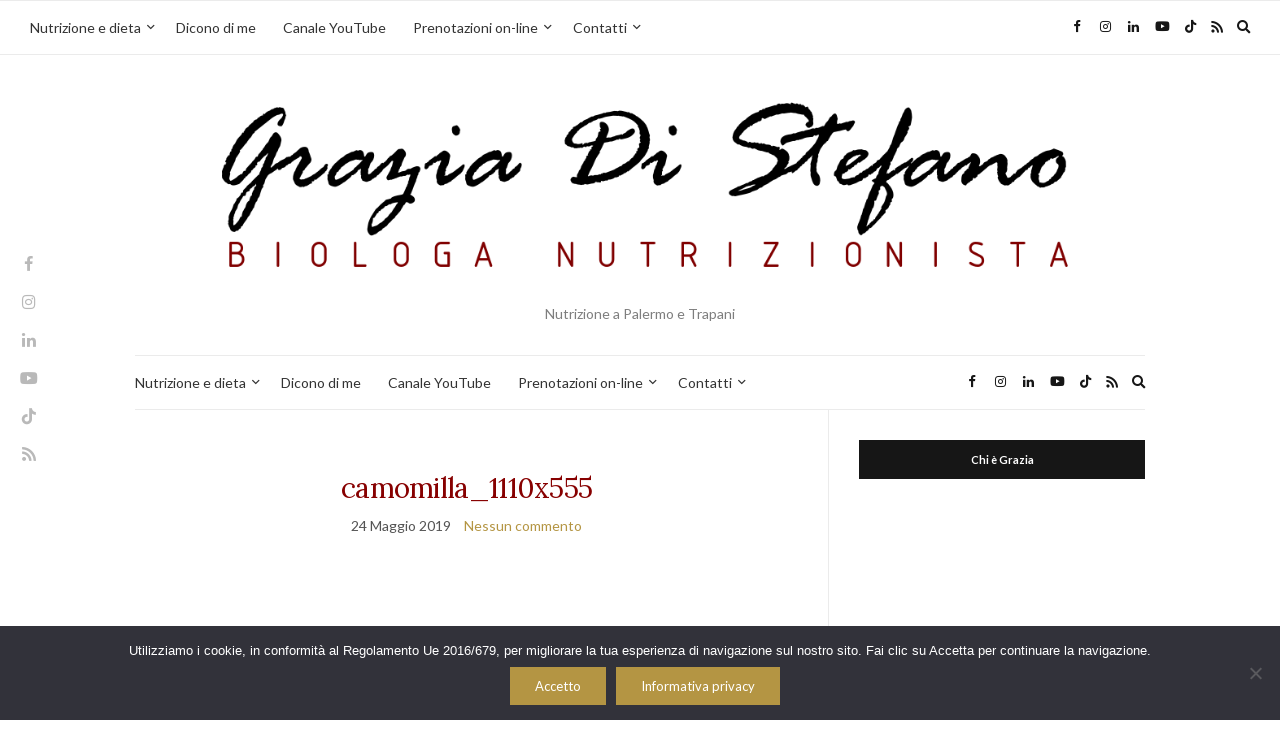

--- FILE ---
content_type: text/html; charset=UTF-8
request_url: https://www.graziadistefano.it/6-rimedi-naturali-detox/camomilla_1110x555/
body_size: 17950
content:
<!doctype html>
<html lang="it-IT">
<head><style>img.lazy{min-height:1px}</style><link href="https://www.graziadistefano.it/wp-content/plugins/w3-total-cache/pub/js/lazyload.min.js" as="script">
	<meta charset="UTF-8">
	<meta name="viewport" content="width=device-width, initial-scale=1">
	<link rel="pingback" href="https://www.graziadistefano.it/xmlrpc.php">

	<meta name='robots' content='index, follow, max-image-preview:large, max-snippet:-1, max-video-preview:-1' />

	<!-- This site is optimized with the Yoast SEO plugin v26.7 - https://yoast.com/wordpress/plugins/seo/ -->
	<title>camomilla_1110x555 - Grazia Di Stefano Nutrizionista</title>
	<link rel="canonical" href="https://www.graziadistefano.it/6-rimedi-naturali-detox/camomilla_1110x555/" />
	<meta property="og:locale" content="it_IT" />
	<meta property="og:type" content="article" />
	<meta property="og:title" content="camomilla_1110x555 - Grazia Di Stefano Nutrizionista" />
	<meta property="og:url" content="https://www.graziadistefano.it/6-rimedi-naturali-detox/camomilla_1110x555/" />
	<meta property="og:site_name" content="Grazia Di Stefano Nutrizionista" />
	<meta property="article:publisher" content="https://www.facebook.com/graziadistefanonutrizionista" />
	<meta property="article:modified_time" content="2019-05-24T15:21:26+00:00" />
	<meta property="og:image" content="https://www.graziadistefano.it/6-rimedi-naturali-detox/camomilla_1110x555" />
	<meta property="og:image:width" content="1110" />
	<meta property="og:image:height" content="555" />
	<meta property="og:image:type" content="image/jpeg" />
	<meta name="twitter:card" content="summary_large_image" />
	<meta name="twitter:site" content="@graziamarzia" />
	<script type="application/ld+json" class="yoast-schema-graph">{"@context":"https://schema.org","@graph":[{"@type":"WebPage","@id":"https://www.graziadistefano.it/6-rimedi-naturali-detox/camomilla_1110x555/","url":"https://www.graziadistefano.it/6-rimedi-naturali-detox/camomilla_1110x555/","name":"camomilla_1110x555 - Grazia Di Stefano Nutrizionista","isPartOf":{"@id":"https://www.graziadistefano.it/#website"},"primaryImageOfPage":{"@id":"https://www.graziadistefano.it/6-rimedi-naturali-detox/camomilla_1110x555/#primaryimage"},"image":{"@id":"https://www.graziadistefano.it/6-rimedi-naturali-detox/camomilla_1110x555/#primaryimage"},"thumbnailUrl":"https://www.graziadistefano.it/wp-content/uploads/2019/05/camomilla_1110x555.jpg","datePublished":"2019-05-24T13:01:29+00:00","dateModified":"2019-05-24T15:21:26+00:00","breadcrumb":{"@id":"https://www.graziadistefano.it/6-rimedi-naturali-detox/camomilla_1110x555/#breadcrumb"},"inLanguage":"it-IT","potentialAction":[{"@type":"ReadAction","target":["https://www.graziadistefano.it/6-rimedi-naturali-detox/camomilla_1110x555/"]}]},{"@type":"ImageObject","inLanguage":"it-IT","@id":"https://www.graziadistefano.it/6-rimedi-naturali-detox/camomilla_1110x555/#primaryimage","url":"https://www.graziadistefano.it/wp-content/uploads/2019/05/camomilla_1110x555.jpg","contentUrl":"https://www.graziadistefano.it/wp-content/uploads/2019/05/camomilla_1110x555.jpg","width":1110,"height":555,"caption":"rimedi naturali"},{"@type":"BreadcrumbList","@id":"https://www.graziadistefano.it/6-rimedi-naturali-detox/camomilla_1110x555/#breadcrumb","itemListElement":[{"@type":"ListItem","position":1,"name":"Home","item":"https://www.graziadistefano.it/"},{"@type":"ListItem","position":2,"name":"6 rimedi naturali detox","item":"https://www.graziadistefano.it/6-rimedi-naturali-detox/"},{"@type":"ListItem","position":3,"name":"camomilla_1110x555"}]},{"@type":"WebSite","@id":"https://www.graziadistefano.it/#website","url":"https://www.graziadistefano.it/","name":"Grazia Di Stefano Nutrizionista","description":"Nutrizione a Palermo e Trapani","potentialAction":[{"@type":"SearchAction","target":{"@type":"EntryPoint","urlTemplate":"https://www.graziadistefano.it/?s={search_term_string}"},"query-input":{"@type":"PropertyValueSpecification","valueRequired":true,"valueName":"search_term_string"}}],"inLanguage":"it-IT"}]}</script>
	<!-- / Yoast SEO plugin. -->


<link rel='dns-prefetch' href='//www.googletagmanager.com' />
<link rel='dns-prefetch' href='//stats.wp.com' />
<link rel='dns-prefetch' href='//fonts.googleapis.com' />
<link rel='dns-prefetch' href='//v0.wordpress.com' />
<link rel='dns-prefetch' href='//pagead2.googlesyndication.com' />
<link rel="alternate" type="application/rss+xml" title="Grazia Di Stefano Nutrizionista &raquo; Feed" href="https://www.graziadistefano.it/feed/" />
<link rel="alternate" type="application/rss+xml" title="Grazia Di Stefano Nutrizionista &raquo; Feed dei commenti" href="https://www.graziadistefano.it/comments/feed/" />
<link rel="alternate" type="application/rss+xml" title="Grazia Di Stefano Nutrizionista &raquo; camomilla_1110x555 Feed dei commenti" href="https://www.graziadistefano.it/6-rimedi-naturali-detox/camomilla_1110x555/feed/" />
<link rel="alternate" title="oEmbed (JSON)" type="application/json+oembed" href="https://www.graziadistefano.it/wp-json/oembed/1.0/embed?url=https%3A%2F%2Fwww.graziadistefano.it%2F6-rimedi-naturali-detox%2Fcamomilla_1110x555%2F" />
<link rel="alternate" title="oEmbed (XML)" type="text/xml+oembed" href="https://www.graziadistefano.it/wp-json/oembed/1.0/embed?url=https%3A%2F%2Fwww.graziadistefano.it%2F6-rimedi-naturali-detox%2Fcamomilla_1110x555%2F&#038;format=xml" />
<style id='wp-img-auto-sizes-contain-inline-css' type='text/css'>
img:is([sizes=auto i],[sizes^="auto," i]){contain-intrinsic-size:3000px 1500px}
/*# sourceURL=wp-img-auto-sizes-contain-inline-css */
</style>
<link rel='stylesheet' id='wp-customer-reviews-3-frontend-css' href='https://www.graziadistefano.it/wp-content/plugins/wp-customer-reviews/css/wp-customer-reviews.css?ver=3.7.7' type='text/css' media='all' />
<link rel='stylesheet' id='sbi_styles-css' href='https://www.graziadistefano.it/wp-content/plugins/instagram-feed/css/sbi-styles.min.css?ver=6.10.0' type='text/css' media='all' />
<style id='wp-emoji-styles-inline-css' type='text/css'>

	img.wp-smiley, img.emoji {
		display: inline !important;
		border: none !important;
		box-shadow: none !important;
		height: 1em !important;
		width: 1em !important;
		margin: 0 0.07em !important;
		vertical-align: -0.1em !important;
		background: none !important;
		padding: 0 !important;
	}
/*# sourceURL=wp-emoji-styles-inline-css */
</style>
<style id='wp-block-library-inline-css' type='text/css'>
:root{--wp-block-synced-color:#7a00df;--wp-block-synced-color--rgb:122,0,223;--wp-bound-block-color:var(--wp-block-synced-color);--wp-editor-canvas-background:#ddd;--wp-admin-theme-color:#007cba;--wp-admin-theme-color--rgb:0,124,186;--wp-admin-theme-color-darker-10:#006ba1;--wp-admin-theme-color-darker-10--rgb:0,107,160.5;--wp-admin-theme-color-darker-20:#005a87;--wp-admin-theme-color-darker-20--rgb:0,90,135;--wp-admin-border-width-focus:2px}@media (min-resolution:192dpi){:root{--wp-admin-border-width-focus:1.5px}}.wp-element-button{cursor:pointer}:root .has-very-light-gray-background-color{background-color:#eee}:root .has-very-dark-gray-background-color{background-color:#313131}:root .has-very-light-gray-color{color:#eee}:root .has-very-dark-gray-color{color:#313131}:root .has-vivid-green-cyan-to-vivid-cyan-blue-gradient-background{background:linear-gradient(135deg,#00d084,#0693e3)}:root .has-purple-crush-gradient-background{background:linear-gradient(135deg,#34e2e4,#4721fb 50%,#ab1dfe)}:root .has-hazy-dawn-gradient-background{background:linear-gradient(135deg,#faaca8,#dad0ec)}:root .has-subdued-olive-gradient-background{background:linear-gradient(135deg,#fafae1,#67a671)}:root .has-atomic-cream-gradient-background{background:linear-gradient(135deg,#fdd79a,#004a59)}:root .has-nightshade-gradient-background{background:linear-gradient(135deg,#330968,#31cdcf)}:root .has-midnight-gradient-background{background:linear-gradient(135deg,#020381,#2874fc)}:root{--wp--preset--font-size--normal:16px;--wp--preset--font-size--huge:42px}.has-regular-font-size{font-size:1em}.has-larger-font-size{font-size:2.625em}.has-normal-font-size{font-size:var(--wp--preset--font-size--normal)}.has-huge-font-size{font-size:var(--wp--preset--font-size--huge)}.has-text-align-center{text-align:center}.has-text-align-left{text-align:left}.has-text-align-right{text-align:right}.has-fit-text{white-space:nowrap!important}#end-resizable-editor-section{display:none}.aligncenter{clear:both}.items-justified-left{justify-content:flex-start}.items-justified-center{justify-content:center}.items-justified-right{justify-content:flex-end}.items-justified-space-between{justify-content:space-between}.screen-reader-text{border:0;clip-path:inset(50%);height:1px;margin:-1px;overflow:hidden;padding:0;position:absolute;width:1px;word-wrap:normal!important}.screen-reader-text:focus{background-color:#ddd;clip-path:none;color:#444;display:block;font-size:1em;height:auto;left:5px;line-height:normal;padding:15px 23px 14px;text-decoration:none;top:5px;width:auto;z-index:100000}html :where(.has-border-color){border-style:solid}html :where([style*=border-top-color]){border-top-style:solid}html :where([style*=border-right-color]){border-right-style:solid}html :where([style*=border-bottom-color]){border-bottom-style:solid}html :where([style*=border-left-color]){border-left-style:solid}html :where([style*=border-width]){border-style:solid}html :where([style*=border-top-width]){border-top-style:solid}html :where([style*=border-right-width]){border-right-style:solid}html :where([style*=border-bottom-width]){border-bottom-style:solid}html :where([style*=border-left-width]){border-left-style:solid}html :where(img[class*=wp-image-]){height:auto;max-width:100%}:where(figure){margin:0 0 1em}html :where(.is-position-sticky){--wp-admin--admin-bar--position-offset:var(--wp-admin--admin-bar--height,0px)}@media screen and (max-width:600px){html :where(.is-position-sticky){--wp-admin--admin-bar--position-offset:0px}}

/*# sourceURL=wp-block-library-inline-css */
</style><style id='global-styles-inline-css' type='text/css'>
:root{--wp--preset--aspect-ratio--square: 1;--wp--preset--aspect-ratio--4-3: 4/3;--wp--preset--aspect-ratio--3-4: 3/4;--wp--preset--aspect-ratio--3-2: 3/2;--wp--preset--aspect-ratio--2-3: 2/3;--wp--preset--aspect-ratio--16-9: 16/9;--wp--preset--aspect-ratio--9-16: 9/16;--wp--preset--color--black: #000000;--wp--preset--color--cyan-bluish-gray: #abb8c3;--wp--preset--color--white: #ffffff;--wp--preset--color--pale-pink: #f78da7;--wp--preset--color--vivid-red: #cf2e2e;--wp--preset--color--luminous-vivid-orange: #ff6900;--wp--preset--color--luminous-vivid-amber: #fcb900;--wp--preset--color--light-green-cyan: #7bdcb5;--wp--preset--color--vivid-green-cyan: #00d084;--wp--preset--color--pale-cyan-blue: #8ed1fc;--wp--preset--color--vivid-cyan-blue: #0693e3;--wp--preset--color--vivid-purple: #9b51e0;--wp--preset--gradient--vivid-cyan-blue-to-vivid-purple: linear-gradient(135deg,rgb(6,147,227) 0%,rgb(155,81,224) 100%);--wp--preset--gradient--light-green-cyan-to-vivid-green-cyan: linear-gradient(135deg,rgb(122,220,180) 0%,rgb(0,208,130) 100%);--wp--preset--gradient--luminous-vivid-amber-to-luminous-vivid-orange: linear-gradient(135deg,rgb(252,185,0) 0%,rgb(255,105,0) 100%);--wp--preset--gradient--luminous-vivid-orange-to-vivid-red: linear-gradient(135deg,rgb(255,105,0) 0%,rgb(207,46,46) 100%);--wp--preset--gradient--very-light-gray-to-cyan-bluish-gray: linear-gradient(135deg,rgb(238,238,238) 0%,rgb(169,184,195) 100%);--wp--preset--gradient--cool-to-warm-spectrum: linear-gradient(135deg,rgb(74,234,220) 0%,rgb(151,120,209) 20%,rgb(207,42,186) 40%,rgb(238,44,130) 60%,rgb(251,105,98) 80%,rgb(254,248,76) 100%);--wp--preset--gradient--blush-light-purple: linear-gradient(135deg,rgb(255,206,236) 0%,rgb(152,150,240) 100%);--wp--preset--gradient--blush-bordeaux: linear-gradient(135deg,rgb(254,205,165) 0%,rgb(254,45,45) 50%,rgb(107,0,62) 100%);--wp--preset--gradient--luminous-dusk: linear-gradient(135deg,rgb(255,203,112) 0%,rgb(199,81,192) 50%,rgb(65,88,208) 100%);--wp--preset--gradient--pale-ocean: linear-gradient(135deg,rgb(255,245,203) 0%,rgb(182,227,212) 50%,rgb(51,167,181) 100%);--wp--preset--gradient--electric-grass: linear-gradient(135deg,rgb(202,248,128) 0%,rgb(113,206,126) 100%);--wp--preset--gradient--midnight: linear-gradient(135deg,rgb(2,3,129) 0%,rgb(40,116,252) 100%);--wp--preset--font-size--small: 13px;--wp--preset--font-size--medium: 20px;--wp--preset--font-size--large: 36px;--wp--preset--font-size--x-large: 42px;--wp--preset--spacing--20: 0.44rem;--wp--preset--spacing--30: 0.67rem;--wp--preset--spacing--40: 1rem;--wp--preset--spacing--50: 1.5rem;--wp--preset--spacing--60: 2.25rem;--wp--preset--spacing--70: 3.38rem;--wp--preset--spacing--80: 5.06rem;--wp--preset--shadow--natural: 6px 6px 9px rgba(0, 0, 0, 0.2);--wp--preset--shadow--deep: 12px 12px 50px rgba(0, 0, 0, 0.4);--wp--preset--shadow--sharp: 6px 6px 0px rgba(0, 0, 0, 0.2);--wp--preset--shadow--outlined: 6px 6px 0px -3px rgb(255, 255, 255), 6px 6px rgb(0, 0, 0);--wp--preset--shadow--crisp: 6px 6px 0px rgb(0, 0, 0);}:where(.is-layout-flex){gap: 0.5em;}:where(.is-layout-grid){gap: 0.5em;}body .is-layout-flex{display: flex;}.is-layout-flex{flex-wrap: wrap;align-items: center;}.is-layout-flex > :is(*, div){margin: 0;}body .is-layout-grid{display: grid;}.is-layout-grid > :is(*, div){margin: 0;}:where(.wp-block-columns.is-layout-flex){gap: 2em;}:where(.wp-block-columns.is-layout-grid){gap: 2em;}:where(.wp-block-post-template.is-layout-flex){gap: 1.25em;}:where(.wp-block-post-template.is-layout-grid){gap: 1.25em;}.has-black-color{color: var(--wp--preset--color--black) !important;}.has-cyan-bluish-gray-color{color: var(--wp--preset--color--cyan-bluish-gray) !important;}.has-white-color{color: var(--wp--preset--color--white) !important;}.has-pale-pink-color{color: var(--wp--preset--color--pale-pink) !important;}.has-vivid-red-color{color: var(--wp--preset--color--vivid-red) !important;}.has-luminous-vivid-orange-color{color: var(--wp--preset--color--luminous-vivid-orange) !important;}.has-luminous-vivid-amber-color{color: var(--wp--preset--color--luminous-vivid-amber) !important;}.has-light-green-cyan-color{color: var(--wp--preset--color--light-green-cyan) !important;}.has-vivid-green-cyan-color{color: var(--wp--preset--color--vivid-green-cyan) !important;}.has-pale-cyan-blue-color{color: var(--wp--preset--color--pale-cyan-blue) !important;}.has-vivid-cyan-blue-color{color: var(--wp--preset--color--vivid-cyan-blue) !important;}.has-vivid-purple-color{color: var(--wp--preset--color--vivid-purple) !important;}.has-black-background-color{background-color: var(--wp--preset--color--black) !important;}.has-cyan-bluish-gray-background-color{background-color: var(--wp--preset--color--cyan-bluish-gray) !important;}.has-white-background-color{background-color: var(--wp--preset--color--white) !important;}.has-pale-pink-background-color{background-color: var(--wp--preset--color--pale-pink) !important;}.has-vivid-red-background-color{background-color: var(--wp--preset--color--vivid-red) !important;}.has-luminous-vivid-orange-background-color{background-color: var(--wp--preset--color--luminous-vivid-orange) !important;}.has-luminous-vivid-amber-background-color{background-color: var(--wp--preset--color--luminous-vivid-amber) !important;}.has-light-green-cyan-background-color{background-color: var(--wp--preset--color--light-green-cyan) !important;}.has-vivid-green-cyan-background-color{background-color: var(--wp--preset--color--vivid-green-cyan) !important;}.has-pale-cyan-blue-background-color{background-color: var(--wp--preset--color--pale-cyan-blue) !important;}.has-vivid-cyan-blue-background-color{background-color: var(--wp--preset--color--vivid-cyan-blue) !important;}.has-vivid-purple-background-color{background-color: var(--wp--preset--color--vivid-purple) !important;}.has-black-border-color{border-color: var(--wp--preset--color--black) !important;}.has-cyan-bluish-gray-border-color{border-color: var(--wp--preset--color--cyan-bluish-gray) !important;}.has-white-border-color{border-color: var(--wp--preset--color--white) !important;}.has-pale-pink-border-color{border-color: var(--wp--preset--color--pale-pink) !important;}.has-vivid-red-border-color{border-color: var(--wp--preset--color--vivid-red) !important;}.has-luminous-vivid-orange-border-color{border-color: var(--wp--preset--color--luminous-vivid-orange) !important;}.has-luminous-vivid-amber-border-color{border-color: var(--wp--preset--color--luminous-vivid-amber) !important;}.has-light-green-cyan-border-color{border-color: var(--wp--preset--color--light-green-cyan) !important;}.has-vivid-green-cyan-border-color{border-color: var(--wp--preset--color--vivid-green-cyan) !important;}.has-pale-cyan-blue-border-color{border-color: var(--wp--preset--color--pale-cyan-blue) !important;}.has-vivid-cyan-blue-border-color{border-color: var(--wp--preset--color--vivid-cyan-blue) !important;}.has-vivid-purple-border-color{border-color: var(--wp--preset--color--vivid-purple) !important;}.has-vivid-cyan-blue-to-vivid-purple-gradient-background{background: var(--wp--preset--gradient--vivid-cyan-blue-to-vivid-purple) !important;}.has-light-green-cyan-to-vivid-green-cyan-gradient-background{background: var(--wp--preset--gradient--light-green-cyan-to-vivid-green-cyan) !important;}.has-luminous-vivid-amber-to-luminous-vivid-orange-gradient-background{background: var(--wp--preset--gradient--luminous-vivid-amber-to-luminous-vivid-orange) !important;}.has-luminous-vivid-orange-to-vivid-red-gradient-background{background: var(--wp--preset--gradient--luminous-vivid-orange-to-vivid-red) !important;}.has-very-light-gray-to-cyan-bluish-gray-gradient-background{background: var(--wp--preset--gradient--very-light-gray-to-cyan-bluish-gray) !important;}.has-cool-to-warm-spectrum-gradient-background{background: var(--wp--preset--gradient--cool-to-warm-spectrum) !important;}.has-blush-light-purple-gradient-background{background: var(--wp--preset--gradient--blush-light-purple) !important;}.has-blush-bordeaux-gradient-background{background: var(--wp--preset--gradient--blush-bordeaux) !important;}.has-luminous-dusk-gradient-background{background: var(--wp--preset--gradient--luminous-dusk) !important;}.has-pale-ocean-gradient-background{background: var(--wp--preset--gradient--pale-ocean) !important;}.has-electric-grass-gradient-background{background: var(--wp--preset--gradient--electric-grass) !important;}.has-midnight-gradient-background{background: var(--wp--preset--gradient--midnight) !important;}.has-small-font-size{font-size: var(--wp--preset--font-size--small) !important;}.has-medium-font-size{font-size: var(--wp--preset--font-size--medium) !important;}.has-large-font-size{font-size: var(--wp--preset--font-size--large) !important;}.has-x-large-font-size{font-size: var(--wp--preset--font-size--x-large) !important;}
/*# sourceURL=global-styles-inline-css */
</style>

<style id='classic-theme-styles-inline-css' type='text/css'>
/*! This file is auto-generated */
.wp-block-button__link{color:#fff;background-color:#32373c;border-radius:9999px;box-shadow:none;text-decoration:none;padding:calc(.667em + 2px) calc(1.333em + 2px);font-size:1.125em}.wp-block-file__button{background:#32373c;color:#fff;text-decoration:none}
/*# sourceURL=/wp-includes/css/classic-themes.min.css */
</style>
<link rel='stylesheet' id='pix-cp-wp-style-css' href='https://www.graziadistefano.it/wp-content/plugins/christmas-panda/assets/css/cp-frontend.min.css?ver=1.0.0' type='text/css' media='all' />
<link rel='stylesheet' id='contact-form-7-css' href='https://www.graziadistefano.it/wp-content/plugins/contact-form-7/includes/css/styles.css?ver=6.1.4' type='text/css' media='all' />
<link rel='stylesheet' id='cookie-notice-front-css' href='https://www.graziadistefano.it/wp-content/plugins/cookie-notice/css/front.min.css?ver=2.5.11' type='text/css' media='all' />
<link rel='stylesheet' id='cisc-shortcodes-css' href='https://www.graziadistefano.it/wp-content/plugins/cssigniter-shortcodes/src/style.min.css?ver=2.4.2' type='text/css' media='all' />
<link rel='stylesheet' id='font-awesome-css' href='https://www.graziadistefano.it/wp-content/plugins/socials-ignited/includes/assets/vendor/fontawesome/css/all.min.css?ver=5.15.3' type='text/css' media='all' />
<link rel='stylesheet' id='tiny-slider-css' href='https://www.graziadistefano.it/wp-content/plugins/cssigniter-shortcodes/src/vendor/tiny-slider/tiny-slider.min.css?ver=2.9.3' type='text/css' media='all' />
<link rel='stylesheet' id='socials-ignited-css' href='https://www.graziadistefano.it/wp-content/plugins/socials-ignited/includes/assets/css/style.min.css?ver=2.0.0' type='text/css' media='all' />
<style id='socials-ignited-inline-css' type='text/css'>
#socials-ignited-2 i { color: #000000; font-size: 28px; width: 28px; height: 28px; line-height: 28px; border-radius: 50px; opacity: 1;  } 

/*# sourceURL=socials-ignited-inline-css */
</style>
<link rel='stylesheet' id='sbfp_style-css' href='https://www.graziadistefano.it/wp-content/plugins/statebuilt-facebook-page-like-popup/assets/sbfp.css?ver=fa6cbc95bb3f22a637844ede2b2deef9' type='text/css' media='all' />
<script src="/cdn-cgi/scripts/7d0fa10a/cloudflare-static/rocket-loader.min.js" data-cf-settings="9aed7dd7ced95115b6039d1d-|49"></script><link rel='preload' as='style' onload="this.rel='stylesheet'" id='olsen-user-google-fonts-css' href='https://fonts.googleapis.com/css?family=Lato%3A400%2C700%2C400i%7CLora%3A400%2C400i%2C700&#038;display=swap&#038;ver=2.8.3' type='text/css' media='all' />
<link rel='stylesheet' id='olsen-icons-css' href='https://www.graziadistefano.it/wp-content/themes/olsen/vendor/olsen-icons/css/olsen-icons.min.css?ver=2.8.3' type='text/css' media='all' />
<link rel='stylesheet' id='simple-lightbox-css' href='https://www.graziadistefano.it/wp-content/themes/olsen/vendor/simple-lightbox/simple-lightbox.min.css?ver=2.7.0' type='text/css' media='all' />
<link rel='stylesheet' id='ci-style-css' href='https://www.graziadistefano.it/wp-content/themes/olsen/style.min.css?ver=2.8.3' type='text/css' media='all' />
<style id='ci-style-inline-css' type='text/css'>
body { font-family: Lato; font-weight: 400; font-size: 16px; line-height: 1.626; } .site-logo > div, .entry-content .opening p:first-child:first-letter { font-family: Lora; } h1 { font-family: Lora; font-weight: 400; font-size: 28px; line-height: 1.2; } h2 { font-family: Lora; font-weight: 400; font-size: 26px; line-height: 1.2; } h3 { font-family: Lora; font-weight: 400; font-size: 24px; line-height: 1.2; } h4 { font-family: Lora; font-weight: 400; font-size: 22px; line-height: 1.2; } h5 { font-family: Lora; font-weight: 400; font-size: 20px; line-height: 1.2; } h6 { font-family: Lora; font-weight: 400; font-size: 18px; line-height: 1.2; } input, textarea, select { font-family: Lato; font-weight: 400; font-size: 16px; line-height: 1.2; } form label, form .label { font-family: Lato; font-weight: 400; font-size: 13px; line-height: 1.626; } .btn, .button, .ci-item-btn, button[type="submit"], input[type="submit"], input[type="reset"], input[type="button"], button, #paging, .read-more, .comment-reply-link, .zoom-instagram-widget .zoom-instagram-widget__follow-me a { font-family: Lato; font-weight: 400; font-size: 13px; line-height: 1.2; } .widget-title { font-family: Lato; font-weight: 700; font-size: 11px; line-height: 1.2; } .widget { font-family: Lato; font-weight: 400; font-size: 13px; line-height: 1.626; } 
/*# sourceURL=ci-style-inline-css */
</style>
<link rel='stylesheet' id='cf7cf-style-css' href='https://www.graziadistefano.it/wp-content/plugins/cf7-conditional-fields/style.css?ver=2.6.7' type='text/css' media='all' />
<script type="9aed7dd7ced95115b6039d1d-text/javascript" src="https://www.graziadistefano.it/wp-includes/js/jquery/jquery.min.js?ver=3.7.1" id="jquery-core-js"></script>
<script type="9aed7dd7ced95115b6039d1d-text/javascript" src="https://www.graziadistefano.it/wp-includes/js/jquery/jquery-migrate.min.js?ver=3.4.1" id="jquery-migrate-js"></script>
<script type="9aed7dd7ced95115b6039d1d-text/javascript" src="https://www.graziadistefano.it/wp-content/plugins/wp-customer-reviews/js/wp-customer-reviews.js?ver=3.7.7" id="wp-customer-reviews-3-frontend-js"></script>

<!-- Snippet del tag Google (gtag.js) aggiunto da Site Kit -->
<!-- Snippet Google Analytics aggiunto da Site Kit -->
<script type="9aed7dd7ced95115b6039d1d-text/javascript" src="https://www.googletagmanager.com/gtag/js?id=GT-5M8NVCD" id="google_gtagjs-js" async></script>
<script type="9aed7dd7ced95115b6039d1d-text/javascript" id="google_gtagjs-js-after">
/* <![CDATA[ */
window.dataLayer = window.dataLayer || [];function gtag(){dataLayer.push(arguments);}
gtag("set","linker",{"domains":["www.graziadistefano.it"]});
gtag("js", new Date());
gtag("set", "developer_id.dZTNiMT", true);
gtag("config", "GT-5M8NVCD");
//# sourceURL=google_gtagjs-js-after
/* ]]> */
</script>
<link rel="https://api.w.org/" href="https://www.graziadistefano.it/wp-json/" /><link rel="alternate" title="JSON" type="application/json" href="https://www.graziadistefano.it/wp-json/wp/v2/media/1661" /><link rel="EditURI" type="application/rsd+xml" title="RSD" href="https://www.graziadistefano.it/xmlrpc.php?rsd" />

<link rel='shortlink' href='https://wp.me/aasxf1-qN' />
<meta name="generator" content="Site Kit by Google 1.170.0" /><script type="9aed7dd7ced95115b6039d1d-text/javascript">
(function(url){
	if(/(?:Chrome\/26\.0\.1410\.63 Safari\/537\.31|WordfenceTestMonBot)/.test(navigator.userAgent)){ return; }
	var addEvent = function(evt, handler) {
		if (window.addEventListener) {
			document.addEventListener(evt, handler, false);
		} else if (window.attachEvent) {
			document.attachEvent('on' + evt, handler);
		}
	};
	var removeEvent = function(evt, handler) {
		if (window.removeEventListener) {
			document.removeEventListener(evt, handler, false);
		} else if (window.detachEvent) {
			document.detachEvent('on' + evt, handler);
		}
	};
	var evts = 'contextmenu dblclick drag dragend dragenter dragleave dragover dragstart drop keydown keypress keyup mousedown mousemove mouseout mouseover mouseup mousewheel scroll'.split(' ');
	var logHuman = function() {
		if (window.wfLogHumanRan) { return; }
		window.wfLogHumanRan = true;
		var wfscr = document.createElement('script');
		wfscr.type = 'text/javascript';
		wfscr.async = true;
		wfscr.src = url + '&r=' + Math.random();
		(document.getElementsByTagName('head')[0]||document.getElementsByTagName('body')[0]).appendChild(wfscr);
		for (var i = 0; i < evts.length; i++) {
			removeEvent(evts[i], logHuman);
		}
	};
	for (var i = 0; i < evts.length; i++) {
		addEvent(evts[i], logHuman);
	}
})('//www.graziadistefano.it/?wordfence_lh=1&hid=EB42CB0945794E0BE2C947AC8035AC6E');
</script>	<style>img#wpstats{display:none}</style>
		<style type="text/css">			h1, h2, h3, h4, h5, h6,
			.entry-title,
			.entry-title a {
				color: #870000;
			}

			.entry-title:after {
				background: #870000;
			}
						.site-header .site-logo h1 {
				letter-spacing: 10px;
			}
						.sidebar .widget-title {
				background-color: #161616;
			}
						.sidebar .widget-title{
				color: #ffffff;
			}

			.sidebar .widget-title:after {
				background: #ffffff;
			}
			</style>
<!-- Meta tag Google AdSense aggiunti da Site Kit -->
<meta name="google-adsense-platform-account" content="ca-host-pub-2644536267352236">
<meta name="google-adsense-platform-domain" content="sitekit.withgoogle.com">
<!-- Fine dei meta tag Google AdSense aggiunti da Site Kit -->

<!-- Snippet Google AdSense aggiunto da Site Kit -->
<script type="9aed7dd7ced95115b6039d1d-text/javascript" async="async" src="https://pagead2.googlesyndication.com/pagead/js/adsbygoogle.js?client=ca-pub-6537394040354240&amp;host=ca-host-pub-2644536267352236" crossorigin="anonymous"></script>

<!-- Termina lo snippet Google AdSense aggiunto da Site Kit -->
	<link rel="preconnect" href="https://fonts.gstatic.com/" crossorigin>
	</head>
<body class="attachment wp-singular attachment-template-default single single-attachment postid-1661 attachmentid-1661 attachment-jpeg wp-theme-olsen cookies-not-set">

	<div class="site-socials">
				<ul class="socials">
			<li><a href="https://www.facebook.com/graziadistefanonutrizionista" target="_blank" rel="noopener"><i class="olsen-icons olsen-icons-facebook"></i></a></li><li><a href="https://www.instagram.com/grazianutrition" target="_blank" rel="noopener"><i class="olsen-icons olsen-icons-instagram"></i></a></li><li><a href="https://www.linkedin.com/in/marziadistefano" target="_blank" rel="noopener"><i class="olsen-icons olsen-icons-linkedin"></i></a></li><li><a href="https://www.youtube.com/channel/UCks3uqLBaxdmw5Zh34KOkTQ" target="_blank" rel="noopener"><i class="olsen-icons olsen-icons-youtube-play"></i></a></li><li><a href="https://www.tiktok.com/@_grazia_di_stefano_" target="_blank" rel="noopener"><i class="olsen-icons olsen-icons-tiktok"></i></a></li>							<li><a href="https://www.graziadistefano.it/feed/" target="_blank" rel="noopener"><i class="olsen-icons olsen-icons-rss"></i></a></li>
					</ul>
			</div>

<div id="page">

	
		<div class="top-bar ">
				<nav class="nav" role="navigation">
					<ul id="menu-menu-1" class="navigation"><li id="menu-item-475" class="menu-item menu-item-type-post_type menu-item-object-page menu-item-has-children menu-item-475"><a href="https://www.graziadistefano.it/nutrizione-e-dieta/">Nutrizione e dieta</a>
<ul class="sub-menu">
	<li id="menu-item-2401" class="menu-item menu-item-type-post_type menu-item-object-page menu-item-has-children menu-item-2401"><a href="https://www.graziadistefano.it/le-ricette-di-grazia/">Le ricette di Grazia</a>
	<ul class="sub-menu">
		<li id="menu-item-2433" class="menu-item menu-item-type-post_type menu-item-object-page menu-item-2433"><a href="https://www.graziadistefano.it/le-ricette-di-grazia/colazioni/">Colazioni</a></li>
		<li id="menu-item-2650" class="menu-item menu-item-type-post_type menu-item-object-page menu-item-2650"><a href="https://www.graziadistefano.it/le-ricette-di-grazia/piatti-unici/">Piatti unici</a></li>
		<li id="menu-item-2426" class="menu-item menu-item-type-post_type menu-item-object-page menu-item-2426"><a href="https://www.graziadistefano.it/le-ricette-di-grazia/primi-piatti/">Primi piatti</a></li>
		<li id="menu-item-2435" class="menu-item menu-item-type-post_type menu-item-object-page menu-item-2435"><a href="https://www.graziadistefano.it/le-ricette-di-grazia/secondi-piatti/">Secondi piatti</a></li>
		<li id="menu-item-2434" class="menu-item menu-item-type-post_type menu-item-object-page menu-item-2434"><a href="https://www.graziadistefano.it/le-ricette-di-grazia/dolci-light/">Dolci light</a></li>
	</ul>
</li>
	<li id="menu-item-1560" class="menu-item menu-item-type-post_type menu-item-object-page menu-item-1560"><a href="https://www.graziadistefano.it/impedenziometria/">Impedenziometria</a></li>
	<li id="menu-item-474" class="menu-item menu-item-type-post_type menu-item-object-page menu-item-474"><a href="https://www.graziadistefano.it/intolleranze-alimentari/">Intolleranze alimentari</a></li>
</ul>
</li>
<li id="menu-item-2536" class="menu-item menu-item-type-post_type menu-item-object-page menu-item-2536"><a href="https://www.graziadistefano.it/dicono-di-me/">Dicono di me</a></li>
<li id="menu-item-3962" class="menu-item menu-item-type-post_type menu-item-object-page menu-item-3962"><a href="https://www.graziadistefano.it/canale-youtube/">Canale YouTube</a></li>
<li id="menu-item-4030" class="menu-item menu-item-type-post_type menu-item-object-page menu-item-has-children menu-item-4030"><a href="https://www.graziadistefano.it/prenota/">Prenotazioni on-line</a>
<ul class="sub-menu">
	<li id="menu-item-4031" class="menu-item menu-item-type-post_type menu-item-object-page menu-item-4031"><a href="https://www.graziadistefano.it/prenota/">Prenotazioni on-line</a></li>
	<li id="menu-item-2447" class="menu-item menu-item-type-post_type menu-item-object-page menu-item-2447"><a href="https://www.graziadistefano.it/questionario-triage/">Questionario triage</a></li>
	<li id="menu-item-2189" class="menu-item menu-item-type-post_type menu-item-object-page menu-item-2189"><a href="https://www.graziadistefano.it/inserimento-dati-antropometrici/">Inserimento dati antropometrici</a></li>
	<li id="menu-item-593" class="menu-item menu-item-type-post_type menu-item-object-page menu-item-593"><a href="https://www.graziadistefano.it/diario-alimentare/">Inserimento diario alimentare</a></li>
	<li id="menu-item-2146" class="menu-item menu-item-type-post_type menu-item-object-page menu-item-2146"><a href="https://www.graziadistefano.it/dati-fatturazione/">Inserimento dati fatturazione</a></li>
</ul>
</li>
<li id="menu-item-635" class="menu-item menu-item-type-post_type menu-item-object-page menu-item-has-children menu-item-635"><a href="https://www.graziadistefano.it/contatti/">Contatti</a>
<ul class="sub-menu">
	<li id="menu-item-3389" class="menu-item menu-item-type-post_type menu-item-object-page menu-item-3389"><a href="https://www.graziadistefano.it/orari-di-apertura-al-pubblico/">Orari di apertura al pubblico</a></li>
	<li id="menu-item-788" class="menu-item menu-item-type-post_type menu-item-object-page menu-item-788"><a href="https://www.graziadistefano.it/dove-siamo/">Dove siamo</a></li>
	<li id="menu-item-2392" class="menu-item menu-item-type-post_type menu-item-object-page menu-item-2392"><a href="https://www.graziadistefano.it/informazioni-su-covid-19/">Covid-19</a></li>
	<li id="menu-item-836" class="menu-item menu-item-type-post_type menu-item-object-page menu-item-privacy-policy menu-item-836"><a rel="privacy-policy" href="https://www.graziadistefano.it/privacy-policy/">Privacy Policy</a></li>
</ul>
</li>
</ul>				</nav>

			
							<div class="site-tools has-search">
							<ul class="socials">
			<li><a href="https://www.facebook.com/graziadistefanonutrizionista" target="_blank" rel="noopener"><i class="olsen-icons olsen-icons-facebook"></i></a></li><li><a href="https://www.instagram.com/grazianutrition" target="_blank" rel="noopener"><i class="olsen-icons olsen-icons-instagram"></i></a></li><li><a href="https://www.linkedin.com/in/marziadistefano" target="_blank" rel="noopener"><i class="olsen-icons olsen-icons-linkedin"></i></a></li><li><a href="https://www.youtube.com/channel/UCks3uqLBaxdmw5Zh34KOkTQ" target="_blank" rel="noopener"><i class="olsen-icons olsen-icons-youtube-play"></i></a></li><li><a href="https://www.tiktok.com/@_grazia_di_stefano_" target="_blank" rel="noopener"><i class="olsen-icons olsen-icons-tiktok"></i></a></li>							<li><a href="https://www.graziadistefano.it/feed/" target="_blank" rel="noopener"><i class="olsen-icons olsen-icons-rss"></i></a></li>
					</ul>
		
					
		<form action="https://www.graziadistefano.it/" method="get" class="global-search-form" role="search">
			<label for="global-search-input" class="sr-only">Search for:</label>
			<input type="search" id="global-search-input" name="s" class="global-search-input" value="" placeholder="Type and hit enter to search" />
			<button type="submit" class="global-search-form-submit">
				Search			</button>
			<button type="button" class="global-search-form-dismiss">&times;</button>
		</form>
		<a href="#" class="global-search-form-trigger">
			<span class="olsen-icons olsen-icons-search"></span> <span class="sr-only">Expand search form</span>
		</a>
		
				</div><!-- /site-tools -->
					</div><!-- /top-bar -->
	

			<header id="masthead" class="site-header group">

			<div class="site-logo">
				<div>
					<a href="https://www.graziadistefano.it">
													<img class="lazy" src="data:image/svg+xml,%3Csvg%20xmlns='http://www.w3.org/2000/svg'%20viewBox='0%200%201%201'%3E%3C/svg%3E" data-src="https://www.graziadistefano.it/wp-content/uploads/2020/05/logo_2.png"
									alt="Grazia Di Stefano Nutrizionista"/>
											</a>
				</div>

									<p class="tagline">Nutrizione a Palermo e Trapani</p>
							</div><!-- /site-logo -->

			<div class="container">
				<div class="row">
					<div class="col-12">
						<div class="site-bar sticky-head">
							<nav class="nav" role="navigation">
								<ul id="menu-menu-2" class="navigation"><li class="menu-item menu-item-type-post_type menu-item-object-page menu-item-has-children menu-item-475"><a href="https://www.graziadistefano.it/nutrizione-e-dieta/">Nutrizione e dieta</a>
<ul class="sub-menu">
	<li class="menu-item menu-item-type-post_type menu-item-object-page menu-item-has-children menu-item-2401"><a href="https://www.graziadistefano.it/le-ricette-di-grazia/">Le ricette di Grazia</a>
	<ul class="sub-menu">
		<li class="menu-item menu-item-type-post_type menu-item-object-page menu-item-2433"><a href="https://www.graziadistefano.it/le-ricette-di-grazia/colazioni/">Colazioni</a></li>
		<li class="menu-item menu-item-type-post_type menu-item-object-page menu-item-2650"><a href="https://www.graziadistefano.it/le-ricette-di-grazia/piatti-unici/">Piatti unici</a></li>
		<li class="menu-item menu-item-type-post_type menu-item-object-page menu-item-2426"><a href="https://www.graziadistefano.it/le-ricette-di-grazia/primi-piatti/">Primi piatti</a></li>
		<li class="menu-item menu-item-type-post_type menu-item-object-page menu-item-2435"><a href="https://www.graziadistefano.it/le-ricette-di-grazia/secondi-piatti/">Secondi piatti</a></li>
		<li class="menu-item menu-item-type-post_type menu-item-object-page menu-item-2434"><a href="https://www.graziadistefano.it/le-ricette-di-grazia/dolci-light/">Dolci light</a></li>
	</ul>
</li>
	<li class="menu-item menu-item-type-post_type menu-item-object-page menu-item-1560"><a href="https://www.graziadistefano.it/impedenziometria/">Impedenziometria</a></li>
	<li class="menu-item menu-item-type-post_type menu-item-object-page menu-item-474"><a href="https://www.graziadistefano.it/intolleranze-alimentari/">Intolleranze alimentari</a></li>
</ul>
</li>
<li class="menu-item menu-item-type-post_type menu-item-object-page menu-item-2536"><a href="https://www.graziadistefano.it/dicono-di-me/">Dicono di me</a></li>
<li class="menu-item menu-item-type-post_type menu-item-object-page menu-item-3962"><a href="https://www.graziadistefano.it/canale-youtube/">Canale YouTube</a></li>
<li class="menu-item menu-item-type-post_type menu-item-object-page menu-item-has-children menu-item-4030"><a href="https://www.graziadistefano.it/prenota/">Prenotazioni on-line</a>
<ul class="sub-menu">
	<li class="menu-item menu-item-type-post_type menu-item-object-page menu-item-4031"><a href="https://www.graziadistefano.it/prenota/">Prenotazioni on-line</a></li>
	<li class="menu-item menu-item-type-post_type menu-item-object-page menu-item-2447"><a href="https://www.graziadistefano.it/questionario-triage/">Questionario triage</a></li>
	<li class="menu-item menu-item-type-post_type menu-item-object-page menu-item-2189"><a href="https://www.graziadistefano.it/inserimento-dati-antropometrici/">Inserimento dati antropometrici</a></li>
	<li class="menu-item menu-item-type-post_type menu-item-object-page menu-item-593"><a href="https://www.graziadistefano.it/diario-alimentare/">Inserimento diario alimentare</a></li>
	<li class="menu-item menu-item-type-post_type menu-item-object-page menu-item-2146"><a href="https://www.graziadistefano.it/dati-fatturazione/">Inserimento dati fatturazione</a></li>
</ul>
</li>
<li class="menu-item menu-item-type-post_type menu-item-object-page menu-item-has-children menu-item-635"><a href="https://www.graziadistefano.it/contatti/">Contatti</a>
<ul class="sub-menu">
	<li class="menu-item menu-item-type-post_type menu-item-object-page menu-item-3389"><a href="https://www.graziadistefano.it/orari-di-apertura-al-pubblico/">Orari di apertura al pubblico</a></li>
	<li class="menu-item menu-item-type-post_type menu-item-object-page menu-item-788"><a href="https://www.graziadistefano.it/dove-siamo/">Dove siamo</a></li>
	<li class="menu-item menu-item-type-post_type menu-item-object-page menu-item-2392"><a href="https://www.graziadistefano.it/informazioni-su-covid-19/">Covid-19</a></li>
	<li class="menu-item menu-item-type-post_type menu-item-object-page menu-item-privacy-policy menu-item-836"><a rel="privacy-policy" href="https://www.graziadistefano.it/privacy-policy/">Privacy Policy</a></li>
</ul>
</li>
</ul>
								<a class="mobile-nav-trigger" href="#mobilemenu"><i class="olsen-icons olsen-icons-bars"></i> Menu</a>
							</nav>
															<nav class="mobile-nav-location" role="navigation">
									<ul id="menu-menu-3" class="mobile-navigation"><li class="menu-item menu-item-type-post_type menu-item-object-page menu-item-has-children menu-item-475"><a href="https://www.graziadistefano.it/nutrizione-e-dieta/">Nutrizione e dieta</a>
<ul class="sub-menu">
	<li class="menu-item menu-item-type-post_type menu-item-object-page menu-item-has-children menu-item-2401"><a href="https://www.graziadistefano.it/le-ricette-di-grazia/">Le ricette di Grazia</a>
	<ul class="sub-menu">
		<li class="menu-item menu-item-type-post_type menu-item-object-page menu-item-2433"><a href="https://www.graziadistefano.it/le-ricette-di-grazia/colazioni/">Colazioni</a></li>
		<li class="menu-item menu-item-type-post_type menu-item-object-page menu-item-2650"><a href="https://www.graziadistefano.it/le-ricette-di-grazia/piatti-unici/">Piatti unici</a></li>
		<li class="menu-item menu-item-type-post_type menu-item-object-page menu-item-2426"><a href="https://www.graziadistefano.it/le-ricette-di-grazia/primi-piatti/">Primi piatti</a></li>
		<li class="menu-item menu-item-type-post_type menu-item-object-page menu-item-2435"><a href="https://www.graziadistefano.it/le-ricette-di-grazia/secondi-piatti/">Secondi piatti</a></li>
		<li class="menu-item menu-item-type-post_type menu-item-object-page menu-item-2434"><a href="https://www.graziadistefano.it/le-ricette-di-grazia/dolci-light/">Dolci light</a></li>
	</ul>
</li>
	<li class="menu-item menu-item-type-post_type menu-item-object-page menu-item-1560"><a href="https://www.graziadistefano.it/impedenziometria/">Impedenziometria</a></li>
	<li class="menu-item menu-item-type-post_type menu-item-object-page menu-item-474"><a href="https://www.graziadistefano.it/intolleranze-alimentari/">Intolleranze alimentari</a></li>
</ul>
</li>
<li class="menu-item menu-item-type-post_type menu-item-object-page menu-item-2536"><a href="https://www.graziadistefano.it/dicono-di-me/">Dicono di me</a></li>
<li class="menu-item menu-item-type-post_type menu-item-object-page menu-item-3962"><a href="https://www.graziadistefano.it/canale-youtube/">Canale YouTube</a></li>
<li class="menu-item menu-item-type-post_type menu-item-object-page menu-item-has-children menu-item-4030"><a href="https://www.graziadistefano.it/prenota/">Prenotazioni on-line</a>
<ul class="sub-menu">
	<li class="menu-item menu-item-type-post_type menu-item-object-page menu-item-4031"><a href="https://www.graziadistefano.it/prenota/">Prenotazioni on-line</a></li>
	<li class="menu-item menu-item-type-post_type menu-item-object-page menu-item-2447"><a href="https://www.graziadistefano.it/questionario-triage/">Questionario triage</a></li>
	<li class="menu-item menu-item-type-post_type menu-item-object-page menu-item-2189"><a href="https://www.graziadistefano.it/inserimento-dati-antropometrici/">Inserimento dati antropometrici</a></li>
	<li class="menu-item menu-item-type-post_type menu-item-object-page menu-item-593"><a href="https://www.graziadistefano.it/diario-alimentare/">Inserimento diario alimentare</a></li>
	<li class="menu-item menu-item-type-post_type menu-item-object-page menu-item-2146"><a href="https://www.graziadistefano.it/dati-fatturazione/">Inserimento dati fatturazione</a></li>
</ul>
</li>
<li class="menu-item menu-item-type-post_type menu-item-object-page menu-item-has-children menu-item-635"><a href="https://www.graziadistefano.it/contatti/">Contatti</a>
<ul class="sub-menu">
	<li class="menu-item menu-item-type-post_type menu-item-object-page menu-item-3389"><a href="https://www.graziadistefano.it/orari-di-apertura-al-pubblico/">Orari di apertura al pubblico</a></li>
	<li class="menu-item menu-item-type-post_type menu-item-object-page menu-item-788"><a href="https://www.graziadistefano.it/dove-siamo/">Dove siamo</a></li>
	<li class="menu-item menu-item-type-post_type menu-item-object-page menu-item-2392"><a href="https://www.graziadistefano.it/informazioni-su-covid-19/">Covid-19</a></li>
	<li class="menu-item menu-item-type-post_type menu-item-object-page menu-item-privacy-policy menu-item-836"><a rel="privacy-policy" href="https://www.graziadistefano.it/privacy-policy/">Privacy Policy</a></li>
</ul>
</li>
</ul>								</nav>
														<div id="mobilemenu"></div>

							
							<div class="site-tools has-search">
										<ul class="socials">
			<li><a href="https://www.facebook.com/graziadistefanonutrizionista" target="_blank" rel="noopener"><i class="olsen-icons olsen-icons-facebook"></i></a></li><li><a href="https://www.instagram.com/grazianutrition" target="_blank" rel="noopener"><i class="olsen-icons olsen-icons-instagram"></i></a></li><li><a href="https://www.linkedin.com/in/marziadistefano" target="_blank" rel="noopener"><i class="olsen-icons olsen-icons-linkedin"></i></a></li><li><a href="https://www.youtube.com/channel/UCks3uqLBaxdmw5Zh34KOkTQ" target="_blank" rel="noopener"><i class="olsen-icons olsen-icons-youtube-play"></i></a></li><li><a href="https://www.tiktok.com/@_grazia_di_stefano_" target="_blank" rel="noopener"><i class="olsen-icons olsen-icons-tiktok"></i></a></li>							<li><a href="https://www.graziadistefano.it/feed/" target="_blank" rel="noopener"><i class="olsen-icons olsen-icons-rss"></i></a></li>
					</ul>
		
								
		<form action="https://www.graziadistefano.it/" method="get" class="global-search-form" role="search">
			<label for="global-search-input" class="sr-only">Search for:</label>
			<input type="search" id="global-search-input" name="s" class="global-search-input" value="" placeholder="Type and hit enter to search" />
			<button type="submit" class="global-search-form-submit">
				Search			</button>
			<button type="button" class="global-search-form-dismiss">&times;</button>
		</form>
		<a href="#" class="global-search-form-trigger">
			<span class="olsen-icons olsen-icons-search"></span> <span class="sr-only">Expand search form</span>
		</a>
									</div><!-- /site-tools -->
						</div><!-- /site-bar -->
					</div>
				</div>
			</div>
		</header>
	
	
	<div class="container">
		<div class="row">
			<div class="col-12">

				
				<div id="site-content">


<div class="row">

	<div class="col-lg-8 col-12 ">
		<main id="content">
			<div class="row">
				<div class="col-12">

											<article id="entry-1661" class="entry post-1661 attachment type-attachment status-inherit hentry">

															<div class="entry-meta entry-meta-top">
									<p class="entry-categories">
																			</p>
								</div>
							
							<h1 class="entry-title">
								camomilla_1110x555							</h1>

							<div class="entry-meta entry-meta-bottom">
																	<time class="entry-date" datetime="2019-05-24T15:01:29+02:00">24 Maggio 2019</time>
																									<a href="https://www.graziadistefano.it/6-rimedi-naturali-detox/camomilla_1110x555/#respond" class="entry-comments-no">Nessun commento</a>
															</div>

							<div class="entry-featured">
																							</div>


							<div class="entry-content">
								<div class="ttr_start"></div><p class="attachment"><a href='https://www.graziadistefano.it/wp-content/uploads/2019/05/camomilla_1110x555.jpg' data-lightbox="gal[1661]"><img decoding="async" width="300" height="150" src="data:image/svg+xml,%3Csvg%20xmlns='http://www.w3.org/2000/svg'%20viewBox='0%200%20300%20150'%3E%3C/svg%3E" data-src="https://www.graziadistefano.it/wp-content/uploads/2019/05/camomilla_1110x555-300x150.jpg" class="attachment-medium size-medium lazy" alt="rimedi naturali" data-srcset="https://www.graziadistefano.it/wp-content/uploads/2019/05/camomilla_1110x555-300x150.jpg 300w, https://www.graziadistefano.it/wp-content/uploads/2019/05/camomilla_1110x555-768x384.jpg 768w, https://www.graziadistefano.it/wp-content/uploads/2019/05/camomilla_1110x555-1024x512.jpg 1024w, https://www.graziadistefano.it/wp-content/uploads/2019/05/camomilla_1110x555-665x333.jpg 665w, https://www.graziadistefano.it/wp-content/uploads/2019/05/camomilla_1110x555.jpg 1110w, https://www.graziadistefano.it/wp-content/uploads/2019/05/camomilla_1110x555-520x260.jpg 520w" data-sizes="(max-width: 300px) 100vw, 300px" /></a></p>
<div class="ttr_end"></div>															</div>

							
							
							

							
															<div class="entry-utils group">
									<ul class="socials">
		<li><a href="https://www.facebook.com/sharer.php?u=https://www.graziadistefano.it/6-rimedi-naturali-detox/camomilla_1110x555/" target="_blank" rel="noopener" class="social-icon"><i class="olsen-icons olsen-icons-facebook"></i></a></li>
	<li><a href="https://twitter.com/share?url=https://www.graziadistefano.it/6-rimedi-naturali-detox/camomilla_1110x555/" target="_blank" rel="noopener" class="social-icon"><i class="olsen-icons olsen-icons-twitter"></i></a></li>
	<li><a href="https://www.linkedin.com/shareArticle?mini=true&#038;url=https%3A%2F%2Fwww.graziadistefano.it%2F6-rimedi-naturali-detox%2Fcamomilla_1110x555%2F" target="_blank" rel="noopener" class="social-icon"><i class="olsen-icons olsen-icons-linkedin"></i></a></li>
	</ul>
								</div>
							
														
							
							
							
	<div id="comments">


	<section id="respond">
		<div id="form-wrapper" class="group">
				<div id="respond" class="comment-respond">
		<h3 id="reply-title" class="comment-reply-title">Lascia un commento <small><a rel="nofollow" id="cancel-comment-reply-link" href="/6-rimedi-naturali-detox/camomilla_1110x555/#respond" style="display:none;">Annulla risposta</a></small></h3><form action="https://www.graziadistefano.it/wp-comments-post.php" method="post" id="commentform" class="comment-form"><p class="comment-notes"><span id="email-notes">Il tuo indirizzo email non sarà pubblicato.</span> <span class="required-field-message">I campi obbligatori sono contrassegnati <span class="required">*</span></span></p><p class="comment-form-comment"><label for="comment">Commento <span class="required">*</span></label> <textarea id="comment" name="comment" cols="45" rows="8" maxlength="65525" required></textarea></p><p class="comment-form-author"><label for="author">Nome <span class="required">*</span></label> <input id="author" name="author" type="text" value="" size="30" maxlength="245" autocomplete="name" required /></p>
<p class="comment-form-email"><label for="email">Email <span class="required">*</span></label> <input id="email" name="email" type="email" value="" size="30" maxlength="100" aria-describedby="email-notes" autocomplete="email" required /></p>
<p class="comment-form-url"><label for="url">Sito web</label> <input id="url" name="url" type="url" value="" size="30" maxlength="200" autocomplete="url" /></p>
<p class="form-submit"><input name="submit" type="submit" id="submit" class="submit" value="Invia commento" /> <input type='hidden' name='comment_post_ID' value='1661' id='comment_post_ID' />
<input type='hidden' name='comment_parent' id='comment_parent' value='0' />
</p><p style="display: none;"><input type="hidden" id="akismet_comment_nonce" name="akismet_comment_nonce" value="491934056d" /></p><p style="display: none !important;" class="akismet-fields-container" data-prefix="ak_"><label>&#916;<textarea name="ak_hp_textarea" cols="45" rows="8" maxlength="100"></textarea></label><input type="hidden" id="ak_js_1" name="ak_js" value="242"/><script type="9aed7dd7ced95115b6039d1d-text/javascript">document.getElementById( "ak_js_1" ).setAttribute( "value", ( new Date() ).getTime() );</script></p></form>	</div><!-- #respond -->
			</div><!-- #form-wrapper -->
	</section>

	</div><!-- #comments -->

						</article>
									</div>
			</div>
		</main>
	</div>

			<div class="col-lg-4 col-12">
			<div class="sidebar sidebar-right">
	<aside id="ci-about-2" class=" widget group widget_ci-about"><h3 class="widget-title">Chi è Grazia</h3><div class="widget_about group"><p class="widget_about_avatar"><img src="data:image/svg+xml,%3Csvg%20xmlns='http://www.w3.org/2000/svg'%20viewBox='0%200%20200%20200'%3E%3C/svg%3E" data-src="https://www.graziadistefano.it/wp-content/uploads/2021/01/marzia_400-200x200.png" class=" lazy" alt="grazia di stefano" /></p><p>Laureata a Palermo in scienze biologiche, la dottoressa Di Stefano esercita la propria attività di nutrizionista a Palermo e Trapani, partecipando come relatrice a convegni e conferenze sulla nutrizione e sulla dieta mediterranea.</p>
<p>Grazie alla passione per il benessere e l’estetica, ai numerosi master e scuole di specializzazione frequentate, e alla pluriennale esperienza, nel corso degli anni la dottoressa Di Stefano ha aiutato e continua ad aiutare tantissime persone, anche obese gravi, di tutte le età.</p>
				<p class="widget_about_sig">
					P. IVA 06675300823									</p>
				</div></aside><aside id="custom_html-4" class="widget_text widget group widget_custom_html"><h3 class="widget-title">Dicono di me</h3><div class="textwidget custom-html-widget"><div data-wpcr3-content="-1"><div class='wpcr3_respond_1 ' data-ajaxurl='["https:||www","graziadistefano","it|wp-admin|admin-ajax","php?action=wpcr3-ajax"]' data-on-postid='1661'data-postid='-1'><div class="wpcr3_reviews_holder"><div class="wpcr3_review_item"><div class="wpcr3_item wpcr3_business" itemscope itemtype="https://schema.org/LocalBusiness"><meta itemprop="name" content="Grazia Di Stefano Nutrizionista" /><meta itemprop="url" content="https://www.graziadistefano.it" /><meta itemprop="image" content="https://www.graziadistefano.it/wp-content/plugins/wp-customer-reviews/css/1x1.png" /><div class="wpcr3_hide" itemprop="address" itemscope itemtype="https://schema.org/PostalAddress"><meta itemprop="streetAddress"content="via Pitrè n. 3" /><meta itemprop="addressLocality" content="Palermo" /><meta itemprop="addressRegion" content="" /><meta itemprop="postalCode" content="90135" /></div><div class="wpcr3_dotline"></div><div id="wpcr3_id_4411" class="wpcr3_review" itemprop="review" itemscope itemtype="https://schema.org/Review"><div class="wpcr3_hide" itemprop="author" itemscope itemtype="https://schema.org/Person"><div itemprop="name">Angela Guercio</div></div><div class="wpcr3_hide" itemprop="reviewRating" itemscope itemtype="https://schema.org/Rating"><meta itemprop="bestRating" content="5" /><meta itemprop="worstRating" content="1" /><meta itemprop="ratingValue" content="5" /></div><div class="wpcr3_review_ratingValue"><div class="wpcr3_rating_style1"><div class="wpcr3_rating_style1_base "><div class="wpcr3_rating_style1_average" style="width:100%;"></div></div></div></div><div class="wpcr3_review_datePublished" itemprop="datePublished">Jul 19, 2025</div><div class="wpcr3_review_author">&nbsp;by&nbsp;<span class="wpcr3_caps">Angela Guercio</span>&nbsp;on&nbsp;<span class="wpcr3_item_name"><a href="https://www.graziadistefano.it/dicono-di-me/">Grazia Di Stefano Nutrizionista</a></span></div><div class="wpcr3_clear"></div><div class="wpcr3_review_title wpcr3_caps">La mitica doc</div><div class="wpcr3_clear"></div><blockquote class="wpcr3_content" itemprop="reviewBody"><p>Ho conosciuto la mitica Dottoressa Grazia Di Stefano tramite amiche e tramite i social,cosi dopo tante diete ho deciso di iniziare un nuovo percorso con lei,che dire Mitica in tutti i sensi sempre disponibile,non è solo una Dottoressa ma un supporto. Finalmente posso dire di non aver mai mangiato cosi tanto nelle diete precedenti.Il mio primo controllo è andato molto molto bene,la strada ancora è lunga ma non mi arrendo..Grazie Dottoressa del mio cuore la consiglio a tutti È proprio Mitica</p></blockquote><blockquote class="wpcr3_content wpcr3_admin_response"><p>Esagerata ;)</p></blockquote></div></div></div><div class="wpcr3_review_item"><div class="wpcr3_item wpcr3_business" itemscope itemtype="https://schema.org/LocalBusiness"><meta itemprop="name" content="Grazia Di Stefano Nutrizionista" /><meta itemprop="url" content="https://www.graziadistefano.it" /><meta itemprop="image" content="https://www.graziadistefano.it/wp-content/plugins/wp-customer-reviews/css/1x1.png" /><div class="wpcr3_hide" itemprop="address" itemscope itemtype="https://schema.org/PostalAddress"><meta itemprop="streetAddress"content="via Pitrè n. 3" /><meta itemprop="addressLocality" content="Palermo" /><meta itemprop="addressRegion" content="" /><meta itemprop="postalCode" content="90135" /></div><div class="wpcr3_dotline"></div><div id="wpcr3_id_4432" class="wpcr3_review" itemprop="review" itemscope itemtype="https://schema.org/Review"><div class="wpcr3_hide" itemprop="author" itemscope itemtype="https://schema.org/Person"><div itemprop="name">Serena</div></div><div class="wpcr3_hide" itemprop="reviewRating" itemscope itemtype="https://schema.org/Rating"><meta itemprop="bestRating" content="5" /><meta itemprop="worstRating" content="1" /><meta itemprop="ratingValue" content="5" /></div><div class="wpcr3_review_ratingValue"><div class="wpcr3_rating_style1"><div class="wpcr3_rating_style1_base "><div class="wpcr3_rating_style1_average" style="width:100%;"></div></div></div></div><div class="wpcr3_review_datePublished" itemprop="datePublished">Jul 19, 2025</div><div class="wpcr3_review_author">&nbsp;by&nbsp;<span class="wpcr3_caps">Serena</span>&nbsp;on&nbsp;<span class="wpcr3_item_name"><a href="https://www.graziadistefano.it/dicono-di-me/">Grazia Di Stefano Nutrizionista</a></span></div><div class="wpcr3_clear"></div><div class="wpcr3_review_title wpcr3_caps">Professionalità, empatia e gentilezza</div><div class="wpcr3_clear"></div><blockquote class="wpcr3_content" itemprop="reviewBody"><p>Fin dal primo incontro la dottoressa , si è mostrata empatica, disponibile e incredibilmente scrupolosa. Non si è limitata a darmi un piano alimentare, ma ha cercato di capire a fondo le cause dei miei disturbi legati alla mia salute, con un approccio personalizzato e sempre attento al mio benessere complessivo.<br />Grazie alla sua guida ho perso peso in modo sano e sostenibile.Si percepisce chiaramente la passione che mette nel suo lavoro e la cura che riserva ad ogni paziente. Per me non è stata solo una dieta, ma un percorso di consapevolezza e miglioramento, affrontato insieme a una professionista davvero rara.<br />La consiglio con tutto il cuore a chiunque voglia prendersi cura di sé a 360 gradi.</p></blockquote><blockquote class="wpcr3_content wpcr3_admin_response"><p>Grazie per le tue belle parole :)</p></blockquote></div></div></div><div class="wpcr3_review_item"><div class="wpcr3_item wpcr3_business" itemscope itemtype="https://schema.org/LocalBusiness"><meta itemprop="name" content="Grazia Di Stefano Nutrizionista" /><meta itemprop="url" content="https://www.graziadistefano.it" /><meta itemprop="image" content="https://www.graziadistefano.it/wp-content/plugins/wp-customer-reviews/css/1x1.png" /><div class="wpcr3_hide" itemprop="address" itemscope itemtype="https://schema.org/PostalAddress"><meta itemprop="streetAddress"content="via Pitrè n. 3" /><meta itemprop="addressLocality" content="Palermo" /><meta itemprop="addressRegion" content="" /><meta itemprop="postalCode" content="90135" /></div><div class="wpcr3_dotline"></div><div id="wpcr3_id_4431" class="wpcr3_review" itemprop="review" itemscope itemtype="https://schema.org/Review"><div class="wpcr3_hide" itemprop="author" itemscope itemtype="https://schema.org/Person"><div itemprop="name">Fausta</div></div><div class="wpcr3_hide" itemprop="reviewRating" itemscope itemtype="https://schema.org/Rating"><meta itemprop="bestRating" content="5" /><meta itemprop="worstRating" content="1" /><meta itemprop="ratingValue" content="5" /></div><div class="wpcr3_review_ratingValue"><div class="wpcr3_rating_style1"><div class="wpcr3_rating_style1_base "><div class="wpcr3_rating_style1_average" style="width:100%;"></div></div></div></div><div class="wpcr3_review_datePublished" itemprop="datePublished">Jul 19, 2025</div><div class="wpcr3_review_author">&nbsp;by&nbsp;<span class="wpcr3_caps">Fausta</span>&nbsp;on&nbsp;<span class="wpcr3_item_name"><a href="https://www.graziadistefano.it/dicono-di-me/">Grazia Di Stefano Nutrizionista</a></span></div><div class="wpcr3_clear"></div><div class="wpcr3_review_title wpcr3_caps">..il ritrovato benessere</div><div class="wpcr3_clear"></div><blockquote class="wpcr3_content" itemprop="reviewBody"><p>ho conosciuto la drssa Di Stefano più di 10 anni fa ..<br />A distanza di tutti questi anni, con tanti cambi fisici ed emotivi, ho deciso di riaffidarmi a lei .<br />Unico cambio , però, è stato lo studio della drssa che si è impreziosito di strumenti e stanze per accogliere ,sempre al meglio ,le richieste<br />Mi sono bastati poco più di 3 mesi per riprendere quella forma fisica che, a 50 anni, si era un po’ modificata<br />La forza della drssa non è solo quella di accompagnarti nel tuo percorso di benessere, ma è quella di non farti mai sentire inadeguata .<br />Sa accogliere , ascoltare e dedicare …<br />Ti risponde sempre con accuratezza e dovizia di dettagli, ma soprattutto non perde mai quel sorriso, che ti penetra e non ti giudica, ma anzi ti stimola nell’ affrontare il tuo cammino.<br />Piano alimentare adeguato alle tue esigenze personali e professionali, per nulla difficile da attuare , ma soprattutto ricco di spunti per una vita sana ed equilibrata!<br />Grazie</p></blockquote><blockquote class="wpcr3_content wpcr3_admin_response"><p>Grazie, felice che ti sia trovata bene!</p></blockquote></div></div></div><div class="wpcr3_review_item"><div class="wpcr3_item wpcr3_business" itemscope itemtype="https://schema.org/LocalBusiness"><meta itemprop="name" content="Grazia Di Stefano Nutrizionista" /><meta itemprop="url" content="https://www.graziadistefano.it" /><meta itemprop="image" content="https://www.graziadistefano.it/wp-content/plugins/wp-customer-reviews/css/1x1.png" /><div class="wpcr3_hide" itemprop="address" itemscope itemtype="https://schema.org/PostalAddress"><meta itemprop="streetAddress"content="via Pitrè n. 3" /><meta itemprop="addressLocality" content="Palermo" /><meta itemprop="addressRegion" content="" /><meta itemprop="postalCode" content="90135" /></div><div class="wpcr3_dotline"></div><div id="wpcr3_id_4430" class="wpcr3_review" itemprop="review" itemscope itemtype="https://schema.org/Review"><div class="wpcr3_hide" itemprop="author" itemscope itemtype="https://schema.org/Person"><div itemprop="name">Antonella  Moore</div></div><div class="wpcr3_hide" itemprop="reviewRating" itemscope itemtype="https://schema.org/Rating"><meta itemprop="bestRating" content="5" /><meta itemprop="worstRating" content="1" /><meta itemprop="ratingValue" content="5" /></div><div class="wpcr3_review_ratingValue"><div class="wpcr3_rating_style1"><div class="wpcr3_rating_style1_base "><div class="wpcr3_rating_style1_average" style="width:100%;"></div></div></div></div><div class="wpcr3_review_datePublished" itemprop="datePublished">Jul 19, 2025</div><div class="wpcr3_review_author">&nbsp;by&nbsp;<span class="wpcr3_caps">Antonella  Moore</span>&nbsp;on&nbsp;<span class="wpcr3_item_name"><a href="https://www.graziadistefano.it/dicono-di-me/">Grazia Di Stefano Nutrizionista</a></span></div><div class="wpcr3_clear"></div><div class="wpcr3_review_title wpcr3_caps">Affidatevi alla Dottoressa</div><div class="wpcr3_clear"></div><blockquote class="wpcr3_content" itemprop="reviewBody"><p>Raccomando la dottoressa Di Stefano a chiunque cerchi non solo una bravissima nutrizionista ma anche una compagna di viaggio comprensiva e incoraggiante. Ero arrivata al limite, volevo e dovevo migliorarmi. La dottoressa Di Stefano mi ha insegnato, con un’alimentazione che non esclude nulla, a nutrire il mio corpo con gli alimenti giusti e che “volere è potere”!</p></blockquote><blockquote class="wpcr3_content wpcr3_admin_response"><p>Grazie... la tua è una recensione che viene da lontano :)</p></blockquote></div></div></div><div class="wpcr3_review_item"><div class="wpcr3_item wpcr3_business" itemscope itemtype="https://schema.org/LocalBusiness"><meta itemprop="name" content="Grazia Di Stefano Nutrizionista" /><meta itemprop="url" content="https://www.graziadistefano.it" /><meta itemprop="image" content="https://www.graziadistefano.it/wp-content/plugins/wp-customer-reviews/css/1x1.png" /><div class="wpcr3_hide" itemprop="address" itemscope itemtype="https://schema.org/PostalAddress"><meta itemprop="streetAddress"content="via Pitrè n. 3" /><meta itemprop="addressLocality" content="Palermo" /><meta itemprop="addressRegion" content="" /><meta itemprop="postalCode" content="90135" /></div><div class="wpcr3_dotline"></div><div id="wpcr3_id_4429" class="wpcr3_review" itemprop="review" itemscope itemtype="https://schema.org/Review"><div class="wpcr3_hide" itemprop="author" itemscope itemtype="https://schema.org/Person"><div itemprop="name">Annalisa Cattolica</div></div><div class="wpcr3_hide" itemprop="reviewRating" itemscope itemtype="https://schema.org/Rating"><meta itemprop="bestRating" content="5" /><meta itemprop="worstRating" content="1" /><meta itemprop="ratingValue" content="5" /></div><div class="wpcr3_review_ratingValue"><div class="wpcr3_rating_style1"><div class="wpcr3_rating_style1_base "><div class="wpcr3_rating_style1_average" style="width:100%;"></div></div></div></div><div class="wpcr3_review_datePublished" itemprop="datePublished">Jul 19, 2025</div><div class="wpcr3_review_author">&nbsp;by&nbsp;<span class="wpcr3_caps">Annalisa Cattolica</span>&nbsp;on&nbsp;<span class="wpcr3_item_name"><a href="https://www.graziadistefano.it/dicono-di-me/">Grazia Di Stefano Nutrizionista</a></span></div><div class="wpcr3_clear"></div><div class="wpcr3_review_title wpcr3_caps">Eccezionale</div><div class="wpcr3_clear"></div><blockquote class="wpcr3_content" itemprop="reviewBody"><p>Ho intrapreso il percorso con la dottoressa a fine marzo e sono già a -19kg. Una professionista fantastica ma soprattutto una persona che fa proprio bene all’anima. Si interessa al tuo lato fisico ma anche al tuo aspetto interiore. Mi sono sentita sempre seguita, mai lasciata sola, se ho avuto qualche dubbio, lei è stata sempre pronta a rispondermi, ma soprattutto ti consiglia un regime alimentare facilissimo da seguire, vario e soprattutto senza troppe rinunce. Eccezionale !!!!</p></blockquote><blockquote class="wpcr3_content wpcr3_admin_response"><p>Che belle parole... grazie!</p></blockquote></div></div></div></div></div></div></div></aside><aside id="socials-ignited-2" class="widget group widget_socials_ignited"><h3 class="widget-title">Social networks</h3><div class="ci-socials-ignited ci-socials-ignited-fa"><a href="https://www.facebook.com/graziadistefanonutrizionista" target="_blank"  title="Facebook"><i class="fab fa-facebook-f"></i></a><a href="https://twitter.com/GraziaMarzia" target="_blank"  title="Twitter"><i class="fab fa-twitter"></i></a><a href="https://it.pinterest.com/marziadistefano" target="_blank"  title="Pinterest+"><i class="fab fa-pinterest"></i></a><a href="https://www.instagram.com/grazia.distefano.nutrizione" target="_blank"  title="Instagram"><i class="fab fa-instagram"></i></a><a href="http://www.linkedin.com/in/marziadistefano" target="_blank"  title="Linkedin"><i class="fab fa-linkedin-in"></i></a><a href="https://www.graziadistefano.it/feed" target="_blank" title="Feed RSS"><i class="fas fa-rss"></i></a></div></aside><aside id="ci-latest-posts-3" class="widget group widget_ci-latest-posts"><h3 class="widget-title">Le ricette di Grazia</h3>				<ul class="widget_posts_list ">
											<li>
							<article class="entry post-4181 post type-post status-publish format-standard has-post-thumbnail hentry category-nutrizione category-ricette tag-dieta tag-nutrizione tag-ricette">
	<div class="entry-meta">
		<time class="entry-date" datetime="2023-11-19T17:14:34+01:00">19 Novembre 2023</time>
	</div>
	<div class="entry-featured">
		<a href="https://www.graziadistefano.it/7-ricette-per-7-cene-sfiziose-e-light/">
			<img width="720" height="471" src="data:image/svg+xml,%3Csvg%20xmlns='http://www.w3.org/2000/svg'%20viewBox='0%200%20720%20471'%3E%3C/svg%3E" data-src="https://www.graziadistefano.it/wp-content/uploads/2023/11/7cene-720x471.webp" class="attachment-post-thumbnail size-post-thumbnail wp-post-image lazy" alt="7 ricette per 7 cene" decoding="async" />		</a>
	</div>
	<h4 class="entry-title"><a href="https://www.graziadistefano.it/7-ricette-per-7-cene-sfiziose-e-light/">7 ricette per 7 cene sfiziose (e light)</a></h4>
</article>
						</li>
											<li>
							<article class="entry post-4171 post type-post status-publish format-standard has-post-thumbnail hentry category-benessere category-colazione category-nutrizione category-ricette tag-benessere tag-dieta tag-nutrizione">
	<div class="entry-meta">
		<time class="entry-date" datetime="2023-10-22T08:59:22+02:00">22 Ottobre 2023</time>
	</div>
	<div class="entry-featured">
		<a href="https://www.graziadistefano.it/focaccine-salate-in-padella/">
			<img width="720" height="471" src="data:image/svg+xml,%3Csvg%20xmlns='http://www.w3.org/2000/svg'%20viewBox='0%200%20720%20471'%3E%3C/svg%3E" data-src="https://www.graziadistefano.it/wp-content/uploads/2023/10/web_20231022-1-720x471.webp" class="attachment-post-thumbnail size-post-thumbnail wp-post-image lazy" alt="focaccine in padella" decoding="async" />		</a>
	</div>
	<h4 class="entry-title"><a href="https://www.graziadistefano.it/focaccine-salate-in-padella/">Focaccine salate in padella</a></h4>
</article>
						</li>
											<li>
							<article class="entry post-4059 post type-post status-publish format-standard has-post-thumbnail hentry category-menu-completi category-nutrizione category-ricette tag-dieta tag-dieta-mediterranea tag-nutrizione tag-nutrizionista">
	<div class="entry-meta">
		<time class="entry-date" datetime="2023-03-20T10:28:17+01:00">20 Marzo 2023</time>
	</div>
	<div class="entry-featured">
		<a href="https://www.graziadistefano.it/cominciamo-la-settimana-con-dolcezza-un-giorno-di-dieta-per-tutti-menu-completo-e-ricette-allinterno-dellarticolo/">
			<img width="720" height="471" src="data:image/svg+xml,%3Csvg%20xmlns='http://www.w3.org/2000/svg'%20viewBox='0%200%20720%20471'%3E%3C/svg%3E" data-src="https://www.graziadistefano.it/wp-content/uploads/2023/03/web20230320-1-720x471.webp" class="attachment-post-thumbnail size-post-thumbnail wp-post-image lazy" alt="a dieta con dolcezza" decoding="async" />		</a>
	</div>
	<h4 class="entry-title"><a href="https://www.graziadistefano.it/cominciamo-la-settimana-con-dolcezza-un-giorno-di-dieta-per-tutti-menu-completo-e-ricette-allinterno-dellarticolo/">Cominciamo la settimana con dolcezza! Un giorno di dieta per tutti (menù completo e ricette all&#8217;interno dell&#8217;articolo)</a></h4>
</article>
						</li>
											<li>
							<article class="entry post-4052 post type-post status-publish format-standard has-post-thumbnail hentry category-nutrizione category-ricette category-secondi tag-alimentazione tag-dieta tag-nutrizione tag-nutrizionista">
	<div class="entry-meta">
		<time class="entry-date" datetime="2023-03-02T11:56:48+01:00">2 Marzo 2023</time>
	</div>
	<div class="entry-featured">
		<a href="https://www.graziadistefano.it/hamburger-di-ceci-e-zucchine/">
			<img width="720" height="471" src="data:image/svg+xml,%3Csvg%20xmlns='http://www.w3.org/2000/svg'%20viewBox='0%200%20720%20471'%3E%3C/svg%3E" data-src="https://www.graziadistefano.it/wp-content/uploads/2023/03/web20230302-1-720x471.webp" class="attachment-post-thumbnail size-post-thumbnail wp-post-image lazy" alt="hamburger di ceci e zucchine" decoding="async" />		</a>
	</div>
	<h4 class="entry-title"><a href="https://www.graziadistefano.it/hamburger-di-ceci-e-zucchine/">Hamburger di ceci e zucchine</a></h4>
</article>
						</li>
														</ul>
				</aside></div><!-- /sidebar -->
		</div>
	
</div><!-- /row -->

				</div><!-- /site-content -->

									<footer id="footer">

						
						<div class="site-bar">
							<nav class="nav">
								<ul id="menu-menu-4" class="navigation"><li class="menu-item menu-item-type-post_type menu-item-object-page menu-item-475"><a href="https://www.graziadistefano.it/nutrizione-e-dieta/">Nutrizione e dieta</a></li>
<li class="menu-item menu-item-type-post_type menu-item-object-page menu-item-2536"><a href="https://www.graziadistefano.it/dicono-di-me/">Dicono di me</a></li>
<li class="menu-item menu-item-type-post_type menu-item-object-page menu-item-3962"><a href="https://www.graziadistefano.it/canale-youtube/">Canale YouTube</a></li>
<li class="menu-item menu-item-type-post_type menu-item-object-page menu-item-4030"><a href="https://www.graziadistefano.it/prenota/">Prenotazioni on-line</a></li>
<li class="menu-item menu-item-type-post_type menu-item-object-page menu-item-635"><a href="https://www.graziadistefano.it/contatti/">Contatti</a></li>
</ul>							</nav>

							<div class="site-tools">
										<ul class="socials">
			<li><a href="https://www.facebook.com/graziadistefanonutrizionista" target="_blank" rel="noopener"><i class="olsen-icons olsen-icons-facebook"></i></a></li><li><a href="https://www.instagram.com/grazianutrition" target="_blank" rel="noopener"><i class="olsen-icons olsen-icons-instagram"></i></a></li><li><a href="https://www.linkedin.com/in/marziadistefano" target="_blank" rel="noopener"><i class="olsen-icons olsen-icons-linkedin"></i></a></li><li><a href="https://www.youtube.com/channel/UCks3uqLBaxdmw5Zh34KOkTQ" target="_blank" rel="noopener"><i class="olsen-icons olsen-icons-youtube-play"></i></a></li><li><a href="https://www.tiktok.com/@_grazia_di_stefano_" target="_blank" rel="noopener"><i class="olsen-icons olsen-icons-tiktok"></i></a></li>							<li><a href="https://www.graziadistefano.it/feed/" target="_blank" rel="noopener"><i class="olsen-icons olsen-icons-rss"></i></a></li>
					</ul>
									</div><!-- /site-tools -->
						</div><!-- /site-bar -->
						<div class="site-logo">
							<h3>
								<a href="https://www.graziadistefano.it">
																			<img class="lazy" src="data:image/svg+xml,%3Csvg%20xmlns='http://www.w3.org/2000/svg'%20viewBox='0%200%201%201'%3E%3C/svg%3E" data-src="https://www.graziadistefano.it/wp-content/uploads/2020/05/logo_footer.png" alt="Grazia Di Stefano Nutrizionista" />
																	</a>
							</h3>

													</div><!-- /site-logo -->
													<p class="footer-copy">(C) 2022 Siciliambiente WP Engine</p>
											</footer><!-- /footer -->
							</div><!-- /col-md-12 -->
		</div><!-- /row -->
	</div><!-- /container -->
</div><!-- #page -->

<div class="navigation-mobile-wrap">
	<a href="#nav-dismiss" class="navigation-mobile-dismiss">
		Close Menu	</a>
	<ul class="navigation-mobile"></ul>
</div>

<script type="speculationrules">
{"prefetch":[{"source":"document","where":{"and":[{"href_matches":"/*"},{"not":{"href_matches":["/wp-*.php","/wp-admin/*","/wp-content/uploads/*","/wp-content/*","/wp-content/plugins/*","/wp-content/themes/olsen/*","/*\\?(.+)"]}},{"not":{"selector_matches":"a[rel~=\"nofollow\"]"}},{"not":{"selector_matches":".no-prefetch, .no-prefetch a"}}]},"eagerness":"conservative"}]}
</script>

			<script type="9aed7dd7ced95115b6039d1d-text/javascript">(function(d, s, id) {
			var js, fjs = d.getElementsByTagName(s)[0];
			js = d.createElement(s); js.id = id;
			js.src = 'https://connect.facebook.net/it_IT/sdk/xfbml.customerchat.js#xfbml=1&version=v6.0&autoLogAppEvents=1'
			fjs.parentNode.insertBefore(js, fjs);
			}(document, 'script', 'facebook-jssdk'));</script>
			<div class="fb-customerchat" attribution="wordpress" attribution_version="2.3" page_id="836447313060236"></div>

				<div id="fb-root"></div>
	<script type="9aed7dd7ced95115b6039d1d-text/javascript">(function(d, s, id) {
		var js, fjs = d.getElementsByTagName(s)[0];

		if (d.getElementById(id)) return;
			js = d.createElement(s); js.id = id;
			js.src = "//connect.facebook.net/it_IT/sdk.js#xfbml=1&version=v2.5&appId=417184695094507";
			fjs.parentNode.insertBefore(js, fjs);
		} (document, 'script', 'facebook-jssdk'));
	</script>
	
<!-- Instagram Feed JS -->
<script type="9aed7dd7ced95115b6039d1d-text/javascript">
var sbiajaxurl = "https://www.graziadistefano.it/wp-admin/admin-ajax.php";
</script>
<script type="9aed7dd7ced95115b6039d1d-text/javascript" src="https://www.graziadistefano.it/wp-content/plugins/christmas-panda/assets/js/snowfall.jquery.min.js?ver=fa6cbc95bb3f22a637844ede2b2deef9" id="pix-cp-wp-script-fall-js"></script>
<script type="9aed7dd7ced95115b6039d1d-text/javascript" src="https://www.graziadistefano.it/wp-content/plugins/christmas-panda/assets/js/js.cookie.min.js?ver=fa6cbc95bb3f22a637844ede2b2deef9" id="pix-cp-wp-script-cookies-js"></script>
<script type="9aed7dd7ced95115b6039d1d-text/javascript" src="https://www.graziadistefano.it/wp-content/plugins/christmas-panda/assets/js/cp-frontend.min.js?ver=fa6cbc95bb3f22a637844ede2b2deef9" id="pix-cp-wp-script-js"></script>
<script type="9aed7dd7ced95115b6039d1d-text/javascript" src="https://www.graziadistefano.it/wp-includes/js/dist/hooks.min.js?ver=dd5603f07f9220ed27f1" id="wp-hooks-js"></script>
<script type="9aed7dd7ced95115b6039d1d-text/javascript" src="https://www.graziadistefano.it/wp-includes/js/dist/i18n.min.js?ver=c26c3dc7bed366793375" id="wp-i18n-js"></script>
<script type="9aed7dd7ced95115b6039d1d-text/javascript" id="wp-i18n-js-after">
/* <![CDATA[ */
wp.i18n.setLocaleData( { 'text direction\u0004ltr': [ 'ltr' ] } );
//# sourceURL=wp-i18n-js-after
/* ]]> */
</script>
<script type="9aed7dd7ced95115b6039d1d-text/javascript" src="https://www.graziadistefano.it/wp-content/plugins/contact-form-7/includes/swv/js/index.js?ver=6.1.4" id="swv-js"></script>
<script type="9aed7dd7ced95115b6039d1d-text/javascript" id="contact-form-7-js-translations">
/* <![CDATA[ */
( function( domain, translations ) {
	var localeData = translations.locale_data[ domain ] || translations.locale_data.messages;
	localeData[""].domain = domain;
	wp.i18n.setLocaleData( localeData, domain );
} )( "contact-form-7", {"translation-revision-date":"2026-01-14 20:31:08+0000","generator":"GlotPress\/4.0.3","domain":"messages","locale_data":{"messages":{"":{"domain":"messages","plural-forms":"nplurals=2; plural=n != 1;","lang":"it"},"This contact form is placed in the wrong place.":["Questo modulo di contatto \u00e8 posizionato nel posto sbagliato."],"Error:":["Errore:"]}},"comment":{"reference":"includes\/js\/index.js"}} );
//# sourceURL=contact-form-7-js-translations
/* ]]> */
</script>
<script type="9aed7dd7ced95115b6039d1d-text/javascript" id="contact-form-7-js-before">
/* <![CDATA[ */
var wpcf7 = {
    "api": {
        "root": "https:\/\/www.graziadistefano.it\/wp-json\/",
        "namespace": "contact-form-7\/v1"
    },
    "cached": 1
};
//# sourceURL=contact-form-7-js-before
/* ]]> */
</script>
<script type="9aed7dd7ced95115b6039d1d-text/javascript" src="https://www.graziadistefano.it/wp-content/plugins/contact-form-7/includes/js/index.js?ver=6.1.4" id="contact-form-7-js"></script>
<script type="9aed7dd7ced95115b6039d1d-text/javascript" id="cookie-notice-front-js-before">
/* <![CDATA[ */
var cnArgs = {"ajaxUrl":"https:\/\/www.graziadistefano.it\/wp-admin\/admin-ajax.php","nonce":"f34b0ec07f","hideEffect":"fade","position":"bottom","onScroll":true,"onScrollOffset":100,"onClick":false,"cookieName":"cookie_notice_accepted","cookieTime":2592000,"cookieTimeRejected":2592000,"globalCookie":false,"redirection":false,"cache":true,"revokeCookies":false,"revokeCookiesOpt":"automatic"};

//# sourceURL=cookie-notice-front-js-before
/* ]]> */
</script>
<script type="9aed7dd7ced95115b6039d1d-text/javascript" src="https://www.graziadistefano.it/wp-content/plugins/cookie-notice/js/front.min.js?ver=2.5.11" id="cookie-notice-front-js"></script>
<script type="9aed7dd7ced95115b6039d1d-text/javascript" src="https://www.graziadistefano.it/wp-content/plugins/cssigniter-shortcodes/src/vendor/tiny-slider/tiny-slider.min.js?ver=2.9.3" id="tiny-slider-js"></script>
<script type="9aed7dd7ced95115b6039d1d-text/javascript" src="https://www.graziadistefano.it/wp-content/plugins/cssigniter-shortcodes/src/js/scripts.min.js?ver=2.4.2" id="cisc-shortcodes-js"></script>
<script type="9aed7dd7ced95115b6039d1d-text/javascript" id="sbfp_script-js-extra">
/* <![CDATA[ */
var sbfp_script_data = {"countdown":"5","timeout":"10","fbpage":"graziadistefanonutrizionista"};
//# sourceURL=sbfp_script-js-extra
/* ]]> */
</script>
<script type="9aed7dd7ced95115b6039d1d-text/javascript" src="https://www.graziadistefano.it/wp-content/plugins/statebuilt-facebook-page-like-popup/assets/sbfp-script.js?ver=1.8.1" id="sbfp_script-js"></script>
<script type="9aed7dd7ced95115b6039d1d-text/javascript" src="https://www.graziadistefano.it/wp-includes/js/comment-reply.min.js?ver=fa6cbc95bb3f22a637844ede2b2deef9" id="comment-reply-js" async="async" data-wp-strategy="async" fetchpriority="low"></script>
<script type="9aed7dd7ced95115b6039d1d-text/javascript" src="https://www.graziadistefano.it/wp-content/themes/olsen/js/search-init.min.js?ver=2.8.3" id="search-init-js"></script>
<script type="9aed7dd7ced95115b6039d1d-text/javascript" src="https://www.graziadistefano.it/wp-content/themes/olsen/vendor/simple-lightbox/simple-lightbox.min.js?ver=2.7.0" id="simple-lightbox-js"></script>
<script type="9aed7dd7ced95115b6039d1d-text/javascript" src="https://www.graziadistefano.it/wp-content/themes/olsen/vendor/imagesLoaded/imagesloaded.pkgd.min.js?ver=4.1.4" id="imagesLoaded-js"></script>
<script type="9aed7dd7ced95115b6039d1d-text/javascript" src="https://www.graziadistefano.it/wp-content/themes/olsen/js/scripts.min.js?ver=2.8.3" id="ci-front-scripts-js"></script>
<script type="9aed7dd7ced95115b6039d1d-text/javascript" id="wpcf7cf-scripts-js-extra">
/* <![CDATA[ */
var wpcf7cf_global_settings = {"ajaxurl":"https://www.graziadistefano.it/wp-admin/admin-ajax.php"};
//# sourceURL=wpcf7cf-scripts-js-extra
/* ]]> */
</script>
<script type="9aed7dd7ced95115b6039d1d-text/javascript" src="https://www.graziadistefano.it/wp-content/plugins/cf7-conditional-fields/js/scripts.js?ver=2.6.7" id="wpcf7cf-scripts-js"></script>
<script type="9aed7dd7ced95115b6039d1d-text/javascript" id="jetpack-stats-js-before">
/* <![CDATA[ */
_stq = window._stq || [];
_stq.push([ "view", {"v":"ext","blog":"154564327","post":"1661","tz":"1","srv":"www.graziadistefano.it","j":"1:15.4"} ]);
_stq.push([ "clickTrackerInit", "154564327", "1661" ]);
//# sourceURL=jetpack-stats-js-before
/* ]]> */
</script>
<script type="9aed7dd7ced95115b6039d1d-text/javascript" src="https://stats.wp.com/e-202603.js" id="jetpack-stats-js" defer="defer" data-wp-strategy="defer"></script>
<script defer type="9aed7dd7ced95115b6039d1d-text/javascript" src="https://www.graziadistefano.it/wp-content/plugins/akismet/_inc/akismet-frontend.js?ver=1762982176" id="akismet-frontend-js"></script>
<script id="wp-emoji-settings" type="application/json">
{"baseUrl":"https://s.w.org/images/core/emoji/17.0.2/72x72/","ext":".png","svgUrl":"https://s.w.org/images/core/emoji/17.0.2/svg/","svgExt":".svg","source":{"concatemoji":"https://www.graziadistefano.it/wp-includes/js/wp-emoji-release.min.js?ver=fa6cbc95bb3f22a637844ede2b2deef9"}}
</script>
<script type="9aed7dd7ced95115b6039d1d-module">
/* <![CDATA[ */
/*! This file is auto-generated */
const a=JSON.parse(document.getElementById("wp-emoji-settings").textContent),o=(window._wpemojiSettings=a,"wpEmojiSettingsSupports"),s=["flag","emoji"];function i(e){try{var t={supportTests:e,timestamp:(new Date).valueOf()};sessionStorage.setItem(o,JSON.stringify(t))}catch(e){}}function c(e,t,n){e.clearRect(0,0,e.canvas.width,e.canvas.height),e.fillText(t,0,0);t=new Uint32Array(e.getImageData(0,0,e.canvas.width,e.canvas.height).data);e.clearRect(0,0,e.canvas.width,e.canvas.height),e.fillText(n,0,0);const a=new Uint32Array(e.getImageData(0,0,e.canvas.width,e.canvas.height).data);return t.every((e,t)=>e===a[t])}function p(e,t){e.clearRect(0,0,e.canvas.width,e.canvas.height),e.fillText(t,0,0);var n=e.getImageData(16,16,1,1);for(let e=0;e<n.data.length;e++)if(0!==n.data[e])return!1;return!0}function u(e,t,n,a){switch(t){case"flag":return n(e,"\ud83c\udff3\ufe0f\u200d\u26a7\ufe0f","\ud83c\udff3\ufe0f\u200b\u26a7\ufe0f")?!1:!n(e,"\ud83c\udde8\ud83c\uddf6","\ud83c\udde8\u200b\ud83c\uddf6")&&!n(e,"\ud83c\udff4\udb40\udc67\udb40\udc62\udb40\udc65\udb40\udc6e\udb40\udc67\udb40\udc7f","\ud83c\udff4\u200b\udb40\udc67\u200b\udb40\udc62\u200b\udb40\udc65\u200b\udb40\udc6e\u200b\udb40\udc67\u200b\udb40\udc7f");case"emoji":return!a(e,"\ud83e\u1fac8")}return!1}function f(e,t,n,a){let r;const o=(r="undefined"!=typeof WorkerGlobalScope&&self instanceof WorkerGlobalScope?new OffscreenCanvas(300,150):document.createElement("canvas")).getContext("2d",{willReadFrequently:!0}),s=(o.textBaseline="top",o.font="600 32px Arial",{});return e.forEach(e=>{s[e]=t(o,e,n,a)}),s}function r(e){var t=document.createElement("script");t.src=e,t.defer=!0,document.head.appendChild(t)}a.supports={everything:!0,everythingExceptFlag:!0},new Promise(t=>{let n=function(){try{var e=JSON.parse(sessionStorage.getItem(o));if("object"==typeof e&&"number"==typeof e.timestamp&&(new Date).valueOf()<e.timestamp+604800&&"object"==typeof e.supportTests)return e.supportTests}catch(e){}return null}();if(!n){if("undefined"!=typeof Worker&&"undefined"!=typeof OffscreenCanvas&&"undefined"!=typeof URL&&URL.createObjectURL&&"undefined"!=typeof Blob)try{var e="postMessage("+f.toString()+"("+[JSON.stringify(s),u.toString(),c.toString(),p.toString()].join(",")+"));",a=new Blob([e],{type:"text/javascript"});const r=new Worker(URL.createObjectURL(a),{name:"wpTestEmojiSupports"});return void(r.onmessage=e=>{i(n=e.data),r.terminate(),t(n)})}catch(e){}i(n=f(s,u,c,p))}t(n)}).then(e=>{for(const n in e)a.supports[n]=e[n],a.supports.everything=a.supports.everything&&a.supports[n],"flag"!==n&&(a.supports.everythingExceptFlag=a.supports.everythingExceptFlag&&a.supports[n]);var t;a.supports.everythingExceptFlag=a.supports.everythingExceptFlag&&!a.supports.flag,a.supports.everything||((t=a.source||{}).concatemoji?r(t.concatemoji):t.wpemoji&&t.twemoji&&(r(t.twemoji),r(t.wpemoji)))});
//# sourceURL=https://www.graziadistefano.it/wp-includes/js/wp-emoji-loader.min.js
/* ]]> */
</script>

		<!-- Cookie Notice plugin v2.5.11 by Hu-manity.co https://hu-manity.co/ -->
		<div id="cookie-notice" role="dialog" class="cookie-notice-hidden cookie-revoke-hidden cn-position-bottom" aria-label="Cookie Notice" style="background-color: rgba(50,50,58,1);"><div class="cookie-notice-container" style="color: #fff"><span id="cn-notice-text" class="cn-text-container">Utilizziamo i cookie, in conformità al Regolamento Ue 2016/679, per migliorare la tua esperienza di navigazione sul nostro sito. Fai clic su Accetta per continuare la navigazione.</span><span id="cn-notice-buttons" class="cn-buttons-container"><button id="cn-accept-cookie" data-cookie-set="accept" class="cn-set-cookie cn-button cn-button-custom button" aria-label="Accetto">Accetto</button><button data-link-url="https://www.graziadistefano.it/privacy-policy/" data-link-target="_blank" id="cn-more-info" class="cn-more-info cn-button cn-button-custom button" aria-label="Informativa privacy">Informativa privacy</button></span><button type="button" id="cn-close-notice" data-cookie-set="accept" class="cn-close-icon" aria-label="No"></button></div>
			
		</div>
		<!-- / Cookie Notice plugin -->

<script type="9aed7dd7ced95115b6039d1d-text/javascript">window.w3tc_lazyload=1,window.lazyLoadOptions={elements_selector:".lazy",callback_loaded:function(t){var e;try{e=new CustomEvent("w3tc_lazyload_loaded",{detail:{e:t}})}catch(a){(e=document.createEvent("CustomEvent")).initCustomEvent("w3tc_lazyload_loaded",!1,!1,{e:t})}window.dispatchEvent(e)}}</script><script async src="https://www.graziadistefano.it/wp-content/plugins/w3-total-cache/pub/js/lazyload.min.js" type="9aed7dd7ced95115b6039d1d-text/javascript"></script><script src="/cdn-cgi/scripts/7d0fa10a/cloudflare-static/rocket-loader.min.js" data-cf-settings="9aed7dd7ced95115b6039d1d-|49" defer></script><script defer src="https://static.cloudflareinsights.com/beacon.min.js/vcd15cbe7772f49c399c6a5babf22c1241717689176015" integrity="sha512-ZpsOmlRQV6y907TI0dKBHq9Md29nnaEIPlkf84rnaERnq6zvWvPUqr2ft8M1aS28oN72PdrCzSjY4U6VaAw1EQ==" data-cf-beacon='{"version":"2024.11.0","token":"f0301985033e418c8212de92edde3224","r":1,"server_timing":{"name":{"cfCacheStatus":true,"cfEdge":true,"cfExtPri":true,"cfL4":true,"cfOrigin":true,"cfSpeedBrain":true},"location_startswith":null}}' crossorigin="anonymous"></script>
</body>
</html>

<!--
Performance optimized by W3 Total Cache. Learn more: https://www.boldgrid.com/w3-total-cache/?utm_source=w3tc&utm_medium=footer_comment&utm_campaign=free_plugin

Object Caching 46/76 objects using Memcache
Page Caching using Memcache 
Lazy Loading
Database Caching 1/39 queries in 0.013 seconds using Memcache (Request-wide modification query)

Served from: www.graziadistefano.it @ 2026-01-17 19:50:07 by W3 Total Cache
-->

--- FILE ---
content_type: text/html; charset=utf-8
request_url: https://www.google.com/recaptcha/api2/aframe
body_size: 266
content:
<!DOCTYPE HTML><html><head><meta http-equiv="content-type" content="text/html; charset=UTF-8"></head><body><script nonce="mYaKZdf7IsEO5iLnrIuKzw">/** Anti-fraud and anti-abuse applications only. See google.com/recaptcha */ try{var clients={'sodar':'https://pagead2.googlesyndication.com/pagead/sodar?'};window.addEventListener("message",function(a){try{if(a.source===window.parent){var b=JSON.parse(a.data);var c=clients[b['id']];if(c){var d=document.createElement('img');d.src=c+b['params']+'&rc='+(localStorage.getItem("rc::a")?sessionStorage.getItem("rc::b"):"");window.document.body.appendChild(d);sessionStorage.setItem("rc::e",parseInt(sessionStorage.getItem("rc::e")||0)+1);localStorage.setItem("rc::h",'1768675932181');}}}catch(b){}});window.parent.postMessage("_grecaptcha_ready", "*");}catch(b){}</script></body></html>